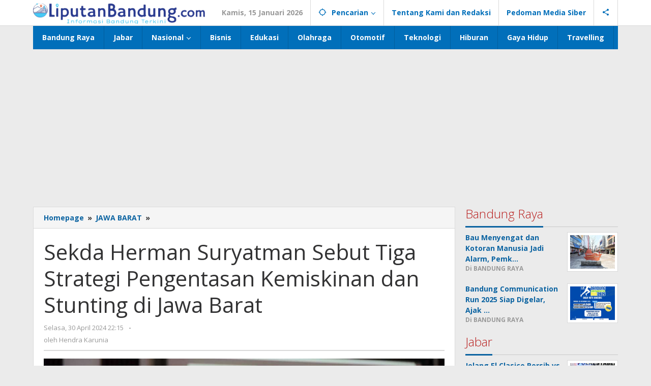

--- FILE ---
content_type: text/html; charset=UTF-8
request_url: https://liputanbandung.com/jawa-barat/30/04/2024/sekda-herman-suryatman-sebut-tiga-strategi-pengentasan-kemiskinan-dan-stunting-di-jawa-barat/
body_size: 19368
content:
<!DOCTYPE html>
<html lang="id">
<head itemscope="itemscope" itemtype="https://schema.org/WebSite">
<meta charset="UTF-8">
<meta name="viewport" content="width=device-width, initial-scale=1">
<meta property="og:image" content="https://liputanbandung.com/wp-content/uploads/2024/04/IMG_20240430_221107.jpg">

<link rel="profile" href="https://gmpg.org/xfn/11">

<meta name='robots' content='index, follow, max-image-preview:large, max-snippet:-1, max-video-preview:-1' />
	<style>img:is([sizes="auto" i], [sizes^="auto," i]) { contain-intrinsic-size: 3000px 1500px }</style>
	
	<!-- This site is optimized with the Yoast SEO plugin v26.6 - https://yoast.com/wordpress/plugins/seo/ -->
	<title>Sekda Herman Suryatman Sebut Tiga Strategi Pengentasan Kemiskinan dan Stunting di Jawa Barat - Liputan Bandung</title>
	<meta name="description" content="Sekda Herman Suryatman Sebut Tiga Strategi Pengentasan Kemiskinan dan Stunting di Jawa Barat . Rakor ini bertujuan untuk membangun sinergi" />
	<link rel="canonical" href="https://liputanbandung.com/jawa-barat/30/04/2024/sekda-herman-suryatman-sebut-tiga-strategi-pengentasan-kemiskinan-dan-stunting-di-jawa-barat/" />
	<meta property="og:locale" content="id_ID" />
	<meta property="og:type" content="article" />
	<meta property="og:title" content="Sekda Herman Suryatman Sebut Tiga Strategi Pengentasan Kemiskinan dan Stunting di Jawa Barat - Liputan Bandung" />
	<meta property="og:description" content="Sekda Herman Suryatman Sebut Tiga Strategi Pengentasan Kemiskinan dan Stunting di Jawa Barat . Rakor ini bertujuan untuk membangun sinergi" />
	<meta property="og:url" content="https://liputanbandung.com/jawa-barat/30/04/2024/sekda-herman-suryatman-sebut-tiga-strategi-pengentasan-kemiskinan-dan-stunting-di-jawa-barat/" />
	<meta property="og:site_name" content="Liputan Bandung" />
	<meta property="article:published_time" content="2024-04-30T15:15:49+00:00" />
	<meta property="og:image" content="https://liputanbandung.com/wp-content/uploads/2024/04/IMG_20240430_221107.jpg" />
	<meta property="og:image:width" content="1200" />
	<meta property="og:image:height" content="799" />
	<meta property="og:image:type" content="image/jpeg" />
	<meta name="author" content="Hendra Karunia" />
	<meta name="twitter:card" content="summary_large_image" />
	<meta name="twitter:label1" content="Ditulis oleh" />
	<meta name="twitter:data1" content="Hendra Karunia" />
	<meta name="twitter:label2" content="Estimasi waktu membaca" />
	<meta name="twitter:data2" content="1 menit" />
	<script type="application/ld+json" class="yoast-schema-graph">{"@context":"https://schema.org","@graph":[{"@type":"Article","@id":"https://liputanbandung.com/jawa-barat/30/04/2024/sekda-herman-suryatman-sebut-tiga-strategi-pengentasan-kemiskinan-dan-stunting-di-jawa-barat/#article","isPartOf":{"@id":"https://liputanbandung.com/jawa-barat/30/04/2024/sekda-herman-suryatman-sebut-tiga-strategi-pengentasan-kemiskinan-dan-stunting-di-jawa-barat/"},"author":{"name":"Hendra Karunia","@id":"https://liputanbandung.com/#/schema/person/a078a536d3da8519bb983583df899f45"},"headline":"Sekda Herman Suryatman Sebut Tiga Strategi Pengentasan Kemiskinan dan Stunting di Jawa Barat","datePublished":"2024-04-30T15:15:49+00:00","mainEntityOfPage":{"@id":"https://liputanbandung.com/jawa-barat/30/04/2024/sekda-herman-suryatman-sebut-tiga-strategi-pengentasan-kemiskinan-dan-stunting-di-jawa-barat/"},"wordCount":426,"publisher":{"@id":"https://liputanbandung.com/#/schema/person/1dc907562a865a7342b8f1a1260a518b"},"image":{"@id":"https://liputanbandung.com/jawa-barat/30/04/2024/sekda-herman-suryatman-sebut-tiga-strategi-pengentasan-kemiskinan-dan-stunting-di-jawa-barat/#primaryimage"},"thumbnailUrl":"https://liputanbandung.com/wp-content/uploads/2024/04/IMG_20240430_221107.jpg","keywords":["Sekda Herman Suryatman Sebut Tiga Strategi Pengentasan Kemiskinan dan Stunting di Jawa Barat"],"articleSection":["JAWA BARAT"],"inLanguage":"id"},{"@type":"WebPage","@id":"https://liputanbandung.com/jawa-barat/30/04/2024/sekda-herman-suryatman-sebut-tiga-strategi-pengentasan-kemiskinan-dan-stunting-di-jawa-barat/","url":"https://liputanbandung.com/jawa-barat/30/04/2024/sekda-herman-suryatman-sebut-tiga-strategi-pengentasan-kemiskinan-dan-stunting-di-jawa-barat/","name":"Sekda Herman Suryatman Sebut Tiga Strategi Pengentasan Kemiskinan dan Stunting di Jawa Barat - Liputan Bandung","isPartOf":{"@id":"https://liputanbandung.com/#website"},"primaryImageOfPage":{"@id":"https://liputanbandung.com/jawa-barat/30/04/2024/sekda-herman-suryatman-sebut-tiga-strategi-pengentasan-kemiskinan-dan-stunting-di-jawa-barat/#primaryimage"},"image":{"@id":"https://liputanbandung.com/jawa-barat/30/04/2024/sekda-herman-suryatman-sebut-tiga-strategi-pengentasan-kemiskinan-dan-stunting-di-jawa-barat/#primaryimage"},"thumbnailUrl":"https://liputanbandung.com/wp-content/uploads/2024/04/IMG_20240430_221107.jpg","datePublished":"2024-04-30T15:15:49+00:00","description":"Sekda Herman Suryatman Sebut Tiga Strategi Pengentasan Kemiskinan dan Stunting di Jawa Barat . Rakor ini bertujuan untuk membangun sinergi","breadcrumb":{"@id":"https://liputanbandung.com/jawa-barat/30/04/2024/sekda-herman-suryatman-sebut-tiga-strategi-pengentasan-kemiskinan-dan-stunting-di-jawa-barat/#breadcrumb"},"inLanguage":"id","potentialAction":[{"@type":"ReadAction","target":["https://liputanbandung.com/jawa-barat/30/04/2024/sekda-herman-suryatman-sebut-tiga-strategi-pengentasan-kemiskinan-dan-stunting-di-jawa-barat/"]}]},{"@type":"ImageObject","inLanguage":"id","@id":"https://liputanbandung.com/jawa-barat/30/04/2024/sekda-herman-suryatman-sebut-tiga-strategi-pengentasan-kemiskinan-dan-stunting-di-jawa-barat/#primaryimage","url":"https://liputanbandung.com/wp-content/uploads/2024/04/IMG_20240430_221107.jpg","contentUrl":"https://liputanbandung.com/wp-content/uploads/2024/04/IMG_20240430_221107.jpg","width":1200,"height":799,"caption":"Sekda Herman Suryatman Sebut Tiga Strategi Pengentasan Kemiskinan dan Stunting di Jawa Barat"},{"@type":"BreadcrumbList","@id":"https://liputanbandung.com/jawa-barat/30/04/2024/sekda-herman-suryatman-sebut-tiga-strategi-pengentasan-kemiskinan-dan-stunting-di-jawa-barat/#breadcrumb","itemListElement":[{"@type":"ListItem","position":1,"name":"Home","item":"https://liputanbandung.com/"},{"@type":"ListItem","position":2,"name":"Sekda Herman Suryatman Sebut Tiga Strategi Pengentasan Kemiskinan dan Stunting di Jawa Barat"}]},{"@type":"WebSite","@id":"https://liputanbandung.com/#website","url":"https://liputanbandung.com/","name":"Liputan Bandung","description":"Informasi Bandung Terkini","publisher":{"@id":"https://liputanbandung.com/#/schema/person/1dc907562a865a7342b8f1a1260a518b"},"potentialAction":[{"@type":"SearchAction","target":{"@type":"EntryPoint","urlTemplate":"https://liputanbandung.com/?s={search_term_string}"},"query-input":{"@type":"PropertyValueSpecification","valueRequired":true,"valueName":"search_term_string"}}],"inLanguage":"id"},{"@type":["Person","Organization"],"@id":"https://liputanbandung.com/#/schema/person/1dc907562a865a7342b8f1a1260a518b","name":"Liputan Bandung","image":{"@type":"ImageObject","inLanguage":"id","@id":"https://liputanbandung.com/#/schema/person/image/","url":"https://secure.gravatar.com/avatar/976dc70a556e4d351de5d08c881bca21f0940315fb0a5c4d88ae8a3e7705c668?s=96&d=mm&r=g","contentUrl":"https://secure.gravatar.com/avatar/976dc70a556e4d351de5d08c881bca21f0940315fb0a5c4d88ae8a3e7705c668?s=96&d=mm&r=g","caption":"Liputan Bandung"},"logo":{"@id":"https://liputanbandung.com/#/schema/person/image/"},"sameAs":["https://liputanbandung.com"]},{"@type":"Person","@id":"https://liputanbandung.com/#/schema/person/a078a536d3da8519bb983583df899f45","name":"Hendra Karunia","image":{"@type":"ImageObject","inLanguage":"id","@id":"https://liputanbandung.com/#/schema/person/image/","url":"https://secure.gravatar.com/avatar/c0d52e0aadb2cde3b5ef7ab5dd410e3a90c0400b64714f9cac7498c845bd0bf5?s=96&d=mm&r=g","contentUrl":"https://secure.gravatar.com/avatar/c0d52e0aadb2cde3b5ef7ab5dd410e3a90c0400b64714f9cac7498c845bd0bf5?s=96&d=mm&r=g","caption":"Hendra Karunia"},"sameAs":["http://destinasibandung.co.id"],"url":"https://liputanbandung.com/author/hendra-karunia/"}]}</script>
	<!-- / Yoast SEO plugin. -->


<link rel='dns-prefetch' href='//fonts.googleapis.com' />
<link rel="alternate" type="application/rss+xml" title="Liputan Bandung &raquo; Feed" href="https://liputanbandung.com/feed/" />
<link rel="alternate" type="application/rss+xml" title="Liputan Bandung &raquo; Umpan Komentar" href="https://liputanbandung.com/comments/feed/" />
<script type="text/javascript">
/* <![CDATA[ */
window._wpemojiSettings = {"baseUrl":"https:\/\/s.w.org\/images\/core\/emoji\/16.0.1\/72x72\/","ext":".png","svgUrl":"https:\/\/s.w.org\/images\/core\/emoji\/16.0.1\/svg\/","svgExt":".svg","source":{"concatemoji":"https:\/\/liputanbandung.com\/wp-includes\/js\/wp-emoji-release.min.js?ver=6.8.2"}};
/*! This file is auto-generated */
!function(s,n){var o,i,e;function c(e){try{var t={supportTests:e,timestamp:(new Date).valueOf()};sessionStorage.setItem(o,JSON.stringify(t))}catch(e){}}function p(e,t,n){e.clearRect(0,0,e.canvas.width,e.canvas.height),e.fillText(t,0,0);var t=new Uint32Array(e.getImageData(0,0,e.canvas.width,e.canvas.height).data),a=(e.clearRect(0,0,e.canvas.width,e.canvas.height),e.fillText(n,0,0),new Uint32Array(e.getImageData(0,0,e.canvas.width,e.canvas.height).data));return t.every(function(e,t){return e===a[t]})}function u(e,t){e.clearRect(0,0,e.canvas.width,e.canvas.height),e.fillText(t,0,0);for(var n=e.getImageData(16,16,1,1),a=0;a<n.data.length;a++)if(0!==n.data[a])return!1;return!0}function f(e,t,n,a){switch(t){case"flag":return n(e,"\ud83c\udff3\ufe0f\u200d\u26a7\ufe0f","\ud83c\udff3\ufe0f\u200b\u26a7\ufe0f")?!1:!n(e,"\ud83c\udde8\ud83c\uddf6","\ud83c\udde8\u200b\ud83c\uddf6")&&!n(e,"\ud83c\udff4\udb40\udc67\udb40\udc62\udb40\udc65\udb40\udc6e\udb40\udc67\udb40\udc7f","\ud83c\udff4\u200b\udb40\udc67\u200b\udb40\udc62\u200b\udb40\udc65\u200b\udb40\udc6e\u200b\udb40\udc67\u200b\udb40\udc7f");case"emoji":return!a(e,"\ud83e\udedf")}return!1}function g(e,t,n,a){var r="undefined"!=typeof WorkerGlobalScope&&self instanceof WorkerGlobalScope?new OffscreenCanvas(300,150):s.createElement("canvas"),o=r.getContext("2d",{willReadFrequently:!0}),i=(o.textBaseline="top",o.font="600 32px Arial",{});return e.forEach(function(e){i[e]=t(o,e,n,a)}),i}function t(e){var t=s.createElement("script");t.src=e,t.defer=!0,s.head.appendChild(t)}"undefined"!=typeof Promise&&(o="wpEmojiSettingsSupports",i=["flag","emoji"],n.supports={everything:!0,everythingExceptFlag:!0},e=new Promise(function(e){s.addEventListener("DOMContentLoaded",e,{once:!0})}),new Promise(function(t){var n=function(){try{var e=JSON.parse(sessionStorage.getItem(o));if("object"==typeof e&&"number"==typeof e.timestamp&&(new Date).valueOf()<e.timestamp+604800&&"object"==typeof e.supportTests)return e.supportTests}catch(e){}return null}();if(!n){if("undefined"!=typeof Worker&&"undefined"!=typeof OffscreenCanvas&&"undefined"!=typeof URL&&URL.createObjectURL&&"undefined"!=typeof Blob)try{var e="postMessage("+g.toString()+"("+[JSON.stringify(i),f.toString(),p.toString(),u.toString()].join(",")+"));",a=new Blob([e],{type:"text/javascript"}),r=new Worker(URL.createObjectURL(a),{name:"wpTestEmojiSupports"});return void(r.onmessage=function(e){c(n=e.data),r.terminate(),t(n)})}catch(e){}c(n=g(i,f,p,u))}t(n)}).then(function(e){for(var t in e)n.supports[t]=e[t],n.supports.everything=n.supports.everything&&n.supports[t],"flag"!==t&&(n.supports.everythingExceptFlag=n.supports.everythingExceptFlag&&n.supports[t]);n.supports.everythingExceptFlag=n.supports.everythingExceptFlag&&!n.supports.flag,n.DOMReady=!1,n.readyCallback=function(){n.DOMReady=!0}}).then(function(){return e}).then(function(){var e;n.supports.everything||(n.readyCallback(),(e=n.source||{}).concatemoji?t(e.concatemoji):e.wpemoji&&e.twemoji&&(t(e.twemoji),t(e.wpemoji)))}))}((window,document),window._wpemojiSettings);
/* ]]> */
</script>
<link rel='stylesheet' id='dashicons-css' href='https://liputanbandung.com/wp-includes/css/dashicons.min.css?ver=6.8.2' type='text/css' media='all' />
<link rel='stylesheet' id='post-views-counter-frontend-css' href='https://liputanbandung.com/wp-content/plugins/post-views-counter/css/frontend.min.css?ver=1.6.0' type='text/css' media='all' />
<style id='wp-emoji-styles-inline-css' type='text/css'>

	img.wp-smiley, img.emoji {
		display: inline !important;
		border: none !important;
		box-shadow: none !important;
		height: 1em !important;
		width: 1em !important;
		margin: 0 0.07em !important;
		vertical-align: -0.1em !important;
		background: none !important;
		padding: 0 !important;
	}
</style>
<link rel='stylesheet' id='majalahpro-core-css' href='https://liputanbandung.com/wp-content/plugins/majalahpro-core/css/majalahpro-core.css?ver=1.2.9' type='text/css' media='all' />
<link rel='stylesheet' id='majalahpro-fonts-css' href='https://fonts.googleapis.com/css?family=Open+Sans%3Aregular%2Citalic%2C700%2C300%26subset%3Dlatin%2C&#038;ver=1.3.1' type='text/css' media='all' />
<link rel='stylesheet' id='majalahpro-style-css' href='https://liputanbandung.com/wp-content/themes/majalahpro/style.css?ver=1.3.1' type='text/css' media='all' />
<style id='majalahpro-style-inline-css' type='text/css'>
body{color:#323233;font-family:"Open Sans",arial,sans-serif;}kbd,a.button,button,.button,button.button,input[type="button"],input[type="reset"],input[type="submit"],#infinite-handle span,ol.comment-list li div.reply .comment-reply-link,#cancel-comment-reply-link,.tagcloud a,.tagcloud ul,ul.page-numbers li span.page-numbers,.prevnextpost-links a .prevnextpost,.page-links .page-link-number,.sidr,#navigationamp,.firstpage-title,.gmr-ajax-tab > li > a.js-tabs__title-active,.gmr-ajax-tab > li > a.js-tabs__title-active:focus,.gmr-ajax-tab > li > a.js-tabs__title-active:hover,#secondary-slider .splide__slide.is-active{background-color:#0b63a1;}#primary-menu .sub-menu-search,#primary-menu .sub-menu,#primary-menu .children,.gmr-ajax-loader{border-bottom-color:#0b63a1;}blockquote,a.button,button,.button,button.button,input[type="button"],input[type="reset"],input[type="submit"],.gmr-theme div.sharedaddy h3.sd-title:before,.bypostauthor > .comment-body,ol.comment-list li .comment-meta:after,.widget-title span{border-color:#0b63a1;}.gmr-meta-topic a,h3.widget-title,h3.related-title,.gmr-owl-carousel .gmr-slide-topic a,.gmr-module-slide-topic a{color:#b9201f;}#secondary-slider{border-top-color:#b9201f;}.gmr-owl-carousel .gmr-slide-topic a,.gmr-firstbox-content{border-color:#b9201f;}a{color:#0b63a1;}.gmr-secondmenu #primary-menu > li.page_item_has_children > a:after,.gmr-secondmenu #primary-menu > li.menu-item-has-children > a:after,.gmr-secondmenu #primary-menu .sub-menu-search > li.page_item_has_children > a:after,.gmr-secondmenu #primary-menu .sub-menu-search > li.menu-item-has-children > a:after,.gmr-secondmenu #primary-menu .sub-menu > li.page_item_has_children > a:after,.gmr-secondmenu #primary-menu .sub-menu > li.menu-item-has-children > a:after,.gmr-secondmenu #primary-menu .children > li.page_item_has_children > a:after,.gmr-secondmenu #primary-menu .children > li.menu-item-has-children > a:after{border-color:#0b63a1;}a:hover,a:focus,a:active{color:#0b63a1;}.gmr-topnavmenu #primary-menu > li.page_item_has_children:hover > a:after,.gmr-topnavmenu #primary-menu > li.menu-item-has-children:hover > a:after{border-color:#0b63a1;}.site-title a{color:#0b63a1;}.site-description{color:#999999;}.gmr-logo{margin-top:3px;}.gmr-menuwrap,.gmr-sticky .top-header.sticky-menu,.gmr-mainmenu #primary-menu .sub-menu,.gmr-mainmenu #primary-menu .children{background-color:#016fba;}#gmr-responsive-menu,.gmr-mainmenu #primary-menu > li > a{color:#ffffff;}.gmr-mainmenu #primary-menu > li.menu-border > a span,.gmr-mainmenu #primary-menu > li.page_item_has_children > a:after,.gmr-mainmenu #primary-menu > li.menu-item-has-children > a:after,.gmr-mainmenu #primary-menu .sub-menu-search > li.page_item_has_children > a:after,.gmr-mainmenu #primary-menu .sub-menu-search > li.menu-item-has-children > a:after,.gmr-mainmenu #primary-menu .sub-menu > li.page_item_has_children > a:after,.gmr-mainmenu #primary-menu .sub-menu > li.menu-item-has-children > a:after,.gmr-mainmenu #primary-menu .children > li.page_item_has_children > a:after,.gmr-mainmenu #primary-menu .children > li.menu-item-has-children > a:after{border-color:#ffffff;}#gmr-responsive-menu:hover,.gmr-mainmenu #primary-menu > li:hover > a,.gmr-mainmenu #primary-menu .current-menu-item > a,.gmr-mainmenu #primary-menu .current-menu-ancestor > a,.gmr-mainmenu #primary-menu .current_page_item > a,.gmr-mainmenu #primary-menu .current_page_ancestor > a,.gmr-mainmenu .search-trigger .gmr-icon:hover{color:#ffffff;}.gmr-mainmenu #primary-menu > li.menu-border:hover > a span,.gmr-mainmenu #primary-menu > li.menu-border.current-menu-item > a span,.gmr-mainmenu #primary-menu > li.menu-border.current-menu-ancestor > a span,.gmr-mainmenu #primary-menu > li.menu-border.current_page_item > a span,.gmr-mainmenu #primary-menu > li.menu-border.current_page_ancestor > a span,.gmr-mainmenu #primary-menu > li.page_item_has_children:hover > a:after,.gmr-mainmenu #primary-menu > li.menu-item-has-children:hover > a:after{border-color:#ffffff;}.gmr-mainmenu #primary-menu > li:hover > a,.gmr-mainmenu #primary-menu .current-menu-item > a,.gmr-mainmenu #primary-menu .current-menu-ancestor > a,.gmr-mainmenu #primary-menu .current_page_item > a,.gmr-mainmenu #primary-menu .current_page_ancestor > a{background-color:#0b63a1;}.gmr-topnavwrap{background-color:#ffffff;}#gmr-topnavresponsive-menu svg,.gmr-topnavmenu #primary-menu > li > a,.gmr-social-icon ul > li > a,.search-trigger .gmr-icon{color:#016fba;}.gmr-topnavmenu #primary-menu > li.menu-border > a span,.gmr-topnavmenu #primary-menu > li.page_item_has_children > a:after,.gmr-topnavmenu #primary-menu > li.menu-item-has-children > a:after,.gmr-topnavmenu #primary-menu .sub-menu-search > li.page_item_has_children > a:after,.gmr-topnavmenu #primary-menu .sub-menu-search > li.menu-item-has-children > a:after,.gmr-topnavmenu #primary-menu .sub-menu > li.page_item_has_children > a:after,.gmr-topnavmenu #primary-menu .sub-menu > li.menu-item-has-children > a:after,.gmr-topnavmenu #primary-menu .children > li.page_item_has_children > a:after,.gmr-topnavmenu #primary-menu .children > li.menu-item-has-children > a:after{border-color:#016fba;}#gmr-topnavresponsive-menu:hover,.gmr-topnavmenu #primary-menu > li:hover > a,.gmr-topnavmenu #primary-menu .current-menu-item > a,.gmr-topnavmenu #primary-menu .current-menu-ancestor > a,.gmr-topnavmenu #primary-menu .current_page_item > a,.gmr-topnavmenu #primary-menu .current_page_ancestor > a,.gmr-social-icon ul > li > a:hover{color:#0b63a1;}.gmr-topnavmenu #primary-menu > li.menu-border:hover > a span,.gmr-topnavmenu #primary-menu > li.menu-border.current-menu-item > a span,.gmr-topnavmenu #primary-menu > li.menu-border.current-menu-ancestor > a span,.gmr-topnavmenu #primary-menu > li.menu-border.current_page_item > a span,.gmr-topnavmenu #primary-menu > li.menu-border.current_page_ancestor > a span,.gmr-topnavmenu #primary-menu > li.page_item_has_children:hover > a:after,.gmr-topnavmenu #primary-menu > li.menu-item-has-children:hover > a:after{border-color:#0b63a1;}.page-title,.breadcrumbs,.gmr-authorbox,.module-slide-tabs,.related-title{background-color:#f5f5f5;}.site-main,.gmr-infinite-selector.gmr-related-infinite #gmr-main-load .item-infinite .item-box,.majalahpro-core-related-post .gmr-newinfinite{background-color:#ffffff;}h1,h2,h3,h4,h5,h6,.h1,.h2,.h3,.h4,.h5,.h6,.site-title,#gmr-responsive-menu,.gmr-mainmenu #primary-menu > li > a{font-family:"Open Sans",arial,sans-serif;}body,.gmr-gallery-related ul li,.gmr-module-posts ul li{font-weight:600;font-size:14px;}.entry-content-single{font-size:17px;}h1{font-size:30px;}h2{font-size:26px;}h3{font-size:24px;}h4{font-size:22px;}h5{font-size:20px;}h6{font-size:18px;}.widget-footer{background-color:#ffffff;}.site-footer{color:#323233;}.site-footer a{color:#999;}.site-footer a:hover{color:#999;}
</style>
<script type="text/javascript" src="https://liputanbandung.com/wp-includes/js/jquery/jquery.min.js?ver=3.7.1" id="jquery-core-js"></script>
<script type="text/javascript" src="https://liputanbandung.com/wp-includes/js/jquery/jquery-migrate.min.js?ver=3.4.1" id="jquery-migrate-js"></script>
<script type="text/javascript" id="jquery-js-after">
/* <![CDATA[ */
jQuery(document).ready(function() {
	jQuery(".b83ca9897e3d0e12be4f8c8d96bd0d01").click(function() {
		jQuery.post(
			"https://liputanbandung.com/wp-admin/admin-ajax.php", {
				"action": "quick_adsense_onpost_ad_click",
				"quick_adsense_onpost_ad_index": jQuery(this).attr("data-index"),
				"quick_adsense_nonce": "d2cf3fbdc8",
			}, function(response) { }
		);
	});
});
/* ]]> */
</script>
<link rel="https://api.w.org/" href="https://liputanbandung.com/wp-json/" /><link rel="alternate" title="JSON" type="application/json" href="https://liputanbandung.com/wp-json/wp/v2/posts/1293" /><link rel="EditURI" type="application/rsd+xml" title="RSD" href="https://liputanbandung.com/xmlrpc.php?rsd" />
<meta name="generator" content="WordPress 6.8.2" />
<link rel='shortlink' href='https://liputanbandung.com/?p=1293' />
<link rel="alternate" title="oEmbed (JSON)" type="application/json+oembed" href="https://liputanbandung.com/wp-json/oembed/1.0/embed?url=https%3A%2F%2Fliputanbandung.com%2Fjawa-barat%2F30%2F04%2F2024%2Fsekda-herman-suryatman-sebut-tiga-strategi-pengentasan-kemiskinan-dan-stunting-di-jawa-barat%2F" />
<link rel="alternate" title="oEmbed (XML)" type="text/xml+oembed" href="https://liputanbandung.com/wp-json/oembed/1.0/embed?url=https%3A%2F%2Fliputanbandung.com%2Fjawa-barat%2F30%2F04%2F2024%2Fsekda-herman-suryatman-sebut-tiga-strategi-pengentasan-kemiskinan-dan-stunting-di-jawa-barat%2F&#038;format=xml" />
<script async src="https://pagead2.googlesyndication.com/pagead/js/adsbygoogle.js?client=ca-pub-5183866016870027" crossorigin="anonymous"></script><link rel="icon" href="https://liputanbandung.com/wp-content/uploads/2025/05/cropped-liputan-bandung-logo-32x32.png" sizes="32x32" />
<link rel="icon" href="https://liputanbandung.com/wp-content/uploads/2025/05/cropped-liputan-bandung-logo-192x192.png" sizes="192x192" />
<link rel="apple-touch-icon" href="https://liputanbandung.com/wp-content/uploads/2025/05/cropped-liputan-bandung-logo-180x180.png" />
<meta name="msapplication-TileImage" content="https://liputanbandung.com/wp-content/uploads/2025/05/cropped-liputan-bandung-logo-270x270.png" />
		<style type="text/css" id="wp-custom-css">
			/* Hilangkan tulisan "Dilihat" (versi lain di artikel) */
.view-single {
    display: none !important;
}

/* Hilangkan featured image otomatis di single post */
.single-post .post-thumbnail,
.single-post .featured-image,
.single-post .entry-header img {
    display: none !important;
}

/* Hilangkan gallery kecil di atas artikel */
.single-post .gmr-gallery {
    display: none !important;
}

/* Hilangkan Post Views counter (contoh: Post Views: 18) */
.post-views {
    display: none !important;
}

/* Hilangkan hanya iklan atas di homepage */
body.home #aswift_1_host,
body.home #aswift_1 {
    display: none !important;
    height: 0 !important;
    min-height: 0 !important;
    margin: 0 !important;
    padding: 0 !important;
    overflow: hidden !important;
}

/* Hilangkan hanya iklan pertama (atas) di homepage */
body.home ins.adsbygoogle:first-of-type {
    display: none !important;
    height: 0 !important;
    min-height: 0 !important;
    margin: 0 !important;
    padding: 0 !important;
    overflow: hidden !important;
}

.section-heading {
  margin: 25px 0 20px;
  padding-bottom: 5px;
  border-bottom: 2px solid #e0e0e0;
}

.section-heading h2 {
  font-size: 22px;
  font-weight: bold;
  margin: 0;
  padding-left: 12px;
  border-left: 5px solid #e63946; /* garis aksen merah */
  display: inline-block;
  color: #222;
}

/* Target tombol berikutnya */
a.next.page-numbers {
  font-size: 0 !important;       /* sembunyikan teks asli */
  position: relative;
  display: inline-block;
  min-width: 160px;              /* pastikan lebar cukup */
  text-align: center;           
  background-color: #0073aa;     /* warna box */
  border-radius: 5px;            /* sudut membulat */
  text-decoration: none;
  color: #fff !important;
  box-sizing: border-box;
}

/* Tambahkan teks baru */
a.next.page-numbers::after {
  content: "Berita Lainnya";
  font-size: 16px;
  font-weight: bold;
  color: #041672;
  position: relative;
}

/* Efek hover */
a.next.page-numbers:hover {
  background-color: #005f8d;
}

		</style>
		</head>

<body class="wp-singular post-template-default single single-post postid-1293 single-format-standard wp-theme-majalahpro gmr-theme idtheme kentooz gmr-sticky group-blog" itemscope="itemscope" itemtype="https://schema.org/WebPage">
<a class="skip-link screen-reader-text" href="#main">Lewati ke konten</a>

<div class="top-header-second">
	<div class="gmr-topnavwrap clearfix">
		<div class="container">
			<div class="gmr-list-table">
				<div class="gmr-table-row">
					<div class="gmr-table-cell gmr-table-logo">
						<div class="gmr-mobilelogo">
							<div class="gmr-logo"><a href="https://liputanbandung.com/" class="custom-logo-link" itemprop="url" title="Liputan Bandung"><img src="https://liputanbandung.com/wp-content/uploads/2025/09/Desain-tanpa-judul-3.png" alt="Liputan Bandung" title="Liputan Bandung" /></a></div>						</div>
					</div>
					<div class="gmr-table-cell gmr-table-menu">
													<a id="gmr-topnavresponsive-menu" href="#menus" title="Menus" rel="nofollow"><svg xmlns="http://www.w3.org/2000/svg" xmlns:xlink="http://www.w3.org/1999/xlink" aria-hidden="true" role="img" style="vertical-align: -0.125em;" width="1em" height="1em" preserveAspectRatio="xMidYMid meet" viewBox="0 0 24 24"><path d="M3 18h18v-2H3v2zm0-5h18v-2H3v2zm0-7v2h18V6H3z" fill="currentColor"/></svg></a>
							<div class="close-topnavmenu-wrap"><a id="close-topnavmenu-button" rel="nofollow" href="#"><svg xmlns="http://www.w3.org/2000/svg" xmlns:xlink="http://www.w3.org/1999/xlink" aria-hidden="true" role="img" width="1em" height="1em" preserveAspectRatio="xMidYMid meet" viewBox="0 0 24 24"><g fill="currentColor"><path d="M12 2a10 10 0 1 0 10 10A10 10 0 0 0 12 2zm0 18a8 8 0 1 1 8-8a8 8 0 0 1-8 8z"/><path d="M14.71 9.29a1 1 0 0 0-1.42 0L12 10.59l-1.29-1.3a1 1 0 0 0-1.42 1.42l1.3 1.29l-1.3 1.29a1 1 0 0 0 0 1.42a1 1 0 0 0 1.42 0l1.29-1.3l1.29 1.3a1 1 0 0 0 1.42 0a1 1 0 0 0 0-1.42L13.41 12l1.3-1.29a1 1 0 0 0 0-1.42z"/></g></svg></a></div>
							<nav id="site-navigation" class="gmr-topnavmenu pull-right" role="navigation" itemscope="itemscope" itemtype="https://schema.org/SiteNavigationElement">
								<ul id="primary-menu" class="menu"><li class="menu-item menu-item-type-custom menu-item-object-custom menu-item-object-date"><span class="gmr-top-date" data-lang="id">&nbsp;</span></li><li class="menu-item menu-item-type-custom menu-item-object-custom menu-item-has-children gmr-search"><a href="#" title="Pencarian" rel="nofollow" itemprop="url"><svg xmlns="http://www.w3.org/2000/svg" xmlns:xlink="http://www.w3.org/1999/xlink" aria-hidden="true" role="img" style="vertical-align: -0.125em;" width="1em" height="1em" preserveAspectRatio="xMidYMid meet" viewBox="0 0 24 24"><path d="M20.94 11A8.994 8.994 0 0 0 13 3.06V1h-2v2.06A8.994 8.994 0 0 0 3.06 11H1v2h2.06A8.994 8.994 0 0 0 11 20.94V23h2v-2.06A8.994 8.994 0 0 0 20.94 13H23v-2h-2.06zM12 19c-3.87 0-7-3.13-7-7s3.13-7 7-7s7 3.13 7 7s-3.13 7-7 7z" fill="currentColor"/></svg><span itemprop="name">Pencarian</span></a><ul class="sub-menu-search"><li id="menu-item-search" class="menu-item menu-item-type-custom menu-item-object-custom menu-item-search"><form method="get" class="gmr-searchform searchform" action="https://liputanbandung.com/"><input type="text" name="s" id="s" placeholder="Pencarian" /></form></li></ul></li><li id="menu-item-12716" class="menu-item menu-item-type-post_type menu-item-object-page menu-item-12716"><a href="https://liputanbandung.com/susunan-redaksi/" itemprop="url"><span itemprop="name">Tentang Kami dan Redaksi</span></a></li>
<li id="menu-item-12717" class="menu-item menu-item-type-post_type menu-item-object-page menu-item-privacy-policy menu-item-12717"><a rel="privacy-policy" href="https://liputanbandung.com/pedoman-media-siber/" itemprop="url"><span itemprop="name">Pedoman Media Siber</span></a></li>

					<li class="menu-item menu-item-type-custom menu-item-object-custom gmr-social-menu">
						<a href="#" title="Social Network" rel="nofollow" class="gmr-social-mainlink" itemprop="url">
							<svg xmlns="http://www.w3.org/2000/svg" xmlns:xlink="http://www.w3.org/1999/xlink" aria-hidden="true" role="img" style="vertical-align: -0.125em;" width="1em" height="1em" preserveAspectRatio="xMidYMid meet" viewBox="0 0 24 24"><path d="M18 16.08c-.76 0-1.44.3-1.96.77L8.91 12.7c.05-.23.09-.46.09-.7s-.04-.47-.09-.7l7.05-4.11c.54.5 1.25.81 2.04.81c1.66 0 3-1.34 3-3s-1.34-3-3-3s-3 1.34-3 3c0 .24.04.47.09.7L8.04 9.81C7.5 9.31 6.79 9 6 9c-1.66 0-3 1.34-3 3s1.34 3 3 3c.79 0 1.5-.31 2.04-.81l7.12 4.16c-.05.21-.08.43-.08.65c0 1.61 1.31 2.92 2.92 2.92c1.61 0 2.92-1.31 2.92-2.92s-1.31-2.92-2.92-2.92z" fill="currentColor"/></svg>
						</a><ul class="sub-menu"><li class="menu-item menu-item-type-custom menu-item-object-custom menu-item-social-network"><a href="#" title="Facebook" class="facebook" target="_blank" rel="nofollow"><svg xmlns="http://www.w3.org/2000/svg" xmlns:xlink="http://www.w3.org/1999/xlink" aria-hidden="true" role="img" width="1em" height="1em" preserveAspectRatio="xMidYMid meet" viewBox="0 0 16 16"><g fill="currentColor"><path d="M16 8.049c0-4.446-3.582-8.05-8-8.05C3.58 0-.002 3.603-.002 8.05c0 4.017 2.926 7.347 6.75 7.951v-5.625h-2.03V8.05H6.75V6.275c0-2.017 1.195-3.131 3.022-3.131c.876 0 1.791.157 1.791.157v1.98h-1.009c-.993 0-1.303.621-1.303 1.258v1.51h2.218l-.354 2.326H9.25V16c3.824-.604 6.75-3.934 6.75-7.951z"/></g></svg>Facebook</a></li><li class="menu-item menu-item-type-custom menu-item-object-custom menu-item-social-network"><a href="https://x.com/liputanbandung1" title="Twitter" class="twitter" target="_blank" rel="nofollow"><svg xmlns="http://www.w3.org/2000/svg" aria-hidden="true" role="img" width="1em" height="1em" viewBox="0 0 24 24"><path fill="currentColor" d="M18.901 1.153h3.68l-8.04 9.19L24 22.846h-7.406l-5.8-7.584l-6.638 7.584H.474l8.6-9.83L0 1.154h7.594l5.243 6.932ZM17.61 20.644h2.039L6.486 3.24H4.298Z"></path></svg>Twitter</a></li><li class="menu-item menu-item-type-custom menu-item-object-custom menu-item-social-network"><a href="https://www.instagram.com/liputanbandungdotcom/" title="Instagram" class="instagram" target="_blank" rel="nofollow"><svg xmlns="http://www.w3.org/2000/svg" xmlns:xlink="http://www.w3.org/1999/xlink" aria-hidden="true" role="img" width="1em" height="1em" preserveAspectRatio="xMidYMid meet" viewBox="0 0 16 16"><g fill="currentColor"><path d="M8 0C5.829 0 5.556.01 4.703.048C3.85.088 3.269.222 2.76.42a3.917 3.917 0 0 0-1.417.923A3.927 3.927 0 0 0 .42 2.76C.222 3.268.087 3.85.048 4.7C.01 5.555 0 5.827 0 8.001c0 2.172.01 2.444.048 3.297c.04.852.174 1.433.372 1.942c.205.526.478.972.923 1.417c.444.445.89.719 1.416.923c.51.198 1.09.333 1.942.372C5.555 15.99 5.827 16 8 16s2.444-.01 3.298-.048c.851-.04 1.434-.174 1.943-.372a3.916 3.916 0 0 0 1.416-.923c.445-.445.718-.891.923-1.417c.197-.509.332-1.09.372-1.942C15.99 10.445 16 10.173 16 8s-.01-2.445-.048-3.299c-.04-.851-.175-1.433-.372-1.941a3.926 3.926 0 0 0-.923-1.417A3.911 3.911 0 0 0 13.24.42c-.51-.198-1.092-.333-1.943-.372C10.443.01 10.172 0 7.998 0h.003zm-.717 1.442h.718c2.136 0 2.389.007 3.232.046c.78.035 1.204.166 1.486.275c.373.145.64.319.92.599c.28.28.453.546.598.92c.11.281.24.705.275 1.485c.039.843.047 1.096.047 3.231s-.008 2.389-.047 3.232c-.035.78-.166 1.203-.275 1.485a2.47 2.47 0 0 1-.599.919c-.28.28-.546.453-.92.598c-.28.11-.704.24-1.485.276c-.843.038-1.096.047-3.232.047s-2.39-.009-3.233-.047c-.78-.036-1.203-.166-1.485-.276a2.478 2.478 0 0 1-.92-.598a2.48 2.48 0 0 1-.6-.92c-.109-.281-.24-.705-.275-1.485c-.038-.843-.046-1.096-.046-3.233c0-2.136.008-2.388.046-3.231c.036-.78.166-1.204.276-1.486c.145-.373.319-.64.599-.92c.28-.28.546-.453.92-.598c.282-.11.705-.24 1.485-.276c.738-.034 1.024-.044 2.515-.045v.002zm4.988 1.328a.96.96 0 1 0 0 1.92a.96.96 0 0 0 0-1.92zm-4.27 1.122a4.109 4.109 0 1 0 0 8.217a4.109 4.109 0 0 0 0-8.217zm0 1.441a2.667 2.667 0 1 1 0 5.334a2.667 2.667 0 0 1 0-5.334z"/></g></svg>Instagram</a></li><li class="menu-item menu-item-type-custom menu-item-object-custom menu-item-social-network"><a href="#" title="Tiktok" class="tiktok" target="_blank" rel="nofollow"><svg xmlns="http://www.w3.org/2000/svg" xmlns:xlink="http://www.w3.org/1999/xlink" aria-hidden="true" role="img" width="0.88em" height="1em" preserveAspectRatio="xMidYMid meet" viewBox="0 0 448 512"><path d="M448 209.91a210.06 210.06 0 0 1-122.77-39.25v178.72A162.55 162.55 0 1 1 185 188.31v89.89a74.62 74.62 0 1 0 52.23 71.18V0h88a121.18 121.18 0 0 0 1.86 22.17A122.18 122.18 0 0 0 381 102.39a121.43 121.43 0 0 0 67 20.14z" fill="currentColor"/></svg>Tiktok</a></li><li class="menu-item menu-item-type-custom menu-item-object-custom menu-item-social-network"><a href="https://liputanbandung.com/feed/" title="RSS" class="rss" target="_blank" rel="nofollow"><svg xmlns="http://www.w3.org/2000/svg" xmlns:xlink="http://www.w3.org/1999/xlink" aria-hidden="true" role="img" width="1em" height="1em" preserveAspectRatio="xMidYMid meet" viewBox="0 0 20 20"><path d="M14.92 18H18C18 9.32 10.82 2.25 2 2.25v3.02c7.12 0 12.92 5.71 12.92 12.73zm-5.44 0h3.08C12.56 12.27 7.82 7.6 2 7.6v3.02c2 0 3.87.77 5.29 2.16A7.292 7.292 0 0 1 9.48 18zm-5.35-.02c1.17 0 2.13-.93 2.13-2.09c0-1.15-.96-2.09-2.13-2.09c-1.18 0-2.13.94-2.13 2.09c0 1.16.95 2.09 2.13 2.09z" fill="currentColor"/></svg>RSS</a></li></ul></li></ul>							</nav><!-- #site-navigation -->
											</div>
				</div>
			</div>
					</div>
	</div>
</div>


	<header id="masthead" class="site-header" role="banner" itemscope="itemscope" itemtype="https://schema.org/WPHeader">
		<div class="top-header">
			<div class="container">
				<div class="gmr-menuwrap clearfix">
					<nav id="site-navigation" class="gmr-mainmenu" role="navigation" itemscope="itemscope" itemtype="https://schema.org/SiteNavigationElement">
						<ul id="primary-menu" class="menu"><li id="menu-item-316" class="menu-item menu-item-type-taxonomy menu-item-object-category menu-item-316"><a href="https://liputanbandung.com/bandung-raya/" itemprop="url"><span itemprop="name">Bandung Raya</span></a></li>
<li id="menu-item-318" class="menu-item menu-item-type-taxonomy menu-item-object-category current-post-ancestor current-menu-parent current-post-parent menu-item-318"><a href="https://liputanbandung.com/jawa-barat/" itemprop="url"><span itemprop="name">Jabar</span></a></li>
<li id="menu-item-319" class="menu-item menu-item-type-taxonomy menu-item-object-category menu-item-has-children menu-item-319"><a href="https://liputanbandung.com/nasional/" itemprop="url"><span itemprop="name">Nasional</span></a>
<ul class="sub-menu">
	<li id="menu-item-317" class="menu-item menu-item-type-taxonomy menu-item-object-category menu-item-317"><a href="https://liputanbandung.com/internasional/" itemprop="url"><span itemprop="name">Internasional</span></a></li>
</ul>
</li>
<li id="menu-item-323" class="menu-item menu-item-type-taxonomy menu-item-object-category menu-item-323"><a href="https://liputanbandung.com/bisnis/" itemprop="url"><span itemprop="name">Bisnis</span></a></li>
<li id="menu-item-913" class="menu-item menu-item-type-taxonomy menu-item-object-category menu-item-913"><a href="https://liputanbandung.com/edukasi/" itemprop="url"><span itemprop="name">Edukasi</span></a></li>
<li id="menu-item-331" class="menu-item menu-item-type-taxonomy menu-item-object-category menu-item-331"><a href="https://liputanbandung.com/olahraga/" itemprop="url"><span itemprop="name">Olahraga</span></a></li>
<li id="menu-item-345" class="menu-item menu-item-type-taxonomy menu-item-object-category menu-item-345"><a href="https://liputanbandung.com/otomotif/" itemprop="url"><span itemprop="name">Otomotif</span></a></li>
<li id="menu-item-321" class="menu-item menu-item-type-taxonomy menu-item-object-category menu-item-321"><a href="https://liputanbandung.com/teknologi/" itemprop="url"><span itemprop="name">Teknologi</span></a></li>
<li id="menu-item-399" class="menu-item menu-item-type-taxonomy menu-item-object-category menu-item-399"><a href="https://liputanbandung.com/hiburan/" itemprop="url"><span itemprop="name">Hiburan</span></a></li>
<li id="menu-item-398" class="menu-item menu-item-type-taxonomy menu-item-object-category menu-item-398"><a href="https://liputanbandung.com/gaya-hidup/" itemprop="url"><span itemprop="name">Gaya Hidup</span></a></li>
<li id="menu-item-322" class="menu-item menu-item-type-taxonomy menu-item-object-category menu-item-322"><a href="https://liputanbandung.com/traveling/" itemprop="url"><span itemprop="name">Travelling</span></a></li>
</ul>					</nav><!-- #site-navigation -->
				</div>
			</div>
		</div><!-- .top-header -->
	</header><!-- #masthead -->

	
<div class="site inner-wrap" id="site-container">
	
	<div id="content" class="gmr-content">

		
		<div class="container">

			<div class="row">

<div id="primary" class="content-area col-md-content">

			<div class="breadcrumbs" itemscope itemtype="https://schema.org/BreadcrumbList">
				<div class="container">
																												<span class="first-item" itemprop="itemListElement" itemscope itemtype="https://schema.org/ListItem">
										<a itemscope itemtype="https://schema.org/WebPage" itemprop="item" itemid="https://liputanbandung.com/" href="https://liputanbandung.com/">
											<span itemprop="name">Homepage</span>
										</a>
										<span itemprop="position" content="1"></span>
									</span>
														<span class="separator">&raquo;</span>
																																<span class="0-item" itemprop="itemListElement" itemscope itemtype="https://schema.org/ListItem">
									<a itemscope itemtype="https://schema.org/WebPage" itemprop="item" itemid="https://liputanbandung.com/jawa-barat/" href="https://liputanbandung.com/jawa-barat/">
										<span itemprop="name">JAWA BARAT</span>
									</a>
									<span itemprop="position" content="2"></span>
								</span>
														<span class="separator">&raquo;</span>
																								<span class="last-item screen-reader-text" itemscope itemtype="https://schema.org/ListItem">
								<span itemprop="name">Sekda Herman Suryatman Sebut Tiga Strategi Pengentasan Kemiskinan dan Stunting di Jawa Barat</span>
								<span itemprop="position" content="3"></span>
							</span>
																</div>
			</div>
			
	<main id="main" class="site-main-single" role="main">

	
<article id="post-1293" class="post-1293 post type-post status-publish format-standard has-post-thumbnail hentry category-jawa-barat tag-sekda-herman-suryatman-sebut-tiga-strategi-pengentasan-kemiskinan-dan-stunting-di-jawa-barat" itemscope="itemscope" itemtype="https://schema.org/CreativeWork">

	<div class="gmr-box-content site-main gmr-single">
				<header class="entry-header">
			<h1 class="entry-title" itemprop="headline">Sekda Herman Suryatman Sebut Tiga Strategi Pengentasan Kemiskinan dan Stunting di Jawa Barat</h1>			<div class="gmr-metacontent"><span class="posted-on"><time class="entry-date published updated" itemprop="dateModified" datetime="2024-04-30T22:15:49+07:00">Selasa, 30 April 2024 22:15</time></span><span class="screen-reader-text">oleh <span class="entry-author vcard screen-reader-text" itemprop="author" itemscope="itemscope" itemtype="https://schema.org/person"><a class="url fn n" href="https://liputanbandung.com/author/hendra-karunia/" title="Tautan ke: Hendra Karunia" itemprop="url"><span itemprop="name">Hendra Karunia</span></a></span></span><span class="meta-separator">-</span><span class="view-single">795 Dilihat</spans></div><div class="gmr-metacontent"><span class="posted-on">oleh <span class="entry-author vcard" itemprop="author" itemscope="itemscope" itemtype="https://schema.org/person"><a class="url fn n" href="https://liputanbandung.com/author/hendra-karunia/" title="Tautan ke: Hendra Karunia" itemprop="url"><span itemprop="name">Hendra Karunia</span></a></span></span></div>
		</header><!-- .entry-header -->

		<div class="row"><div class="col-md-sgl-m-noshare">					<figure class="wp-caption alignnone gmr-single-image">
						<img width="1200" height="799" src="https://liputanbandung.com/wp-content/uploads/2024/04/IMG_20240430_221107.jpg" class="attachment-post-thumbnail size-post-thumbnail wp-post-image" alt="" decoding="async" fetchpriority="high" srcset="https://liputanbandung.com/wp-content/uploads/2024/04/IMG_20240430_221107.jpg 1200w, https://liputanbandung.com/wp-content/uploads/2024/04/IMG_20240430_221107-300x200.jpg 300w, https://liputanbandung.com/wp-content/uploads/2024/04/IMG_20240430_221107-1024x682.jpg 1024w, https://liputanbandung.com/wp-content/uploads/2024/04/IMG_20240430_221107-768x511.jpg 768w, https://liputanbandung.com/wp-content/uploads/2024/04/IMG_20240430_221107-696x463.jpg 696w, https://liputanbandung.com/wp-content/uploads/2024/04/IMG_20240430_221107-1068x711.jpg 1068w" sizes="(max-width: 1200px) 100vw, 1200px" title="Sekda Herman Suryatman Sebut Tiga Strategi Pengentasan Kemiskinan dan Stunting di Jawa Barat" />													<figcaption class="wp-caption-text">Sekda Herman Suryatman Sebut Tiga Strategi Pengentasan Kemiskinan dan Stunting di Jawa Barat </figcaption>
											</figure>
					<div class="row">
<aside id="secondary" class="widget-area col-md-sb-s-l pos-sticky" role="complementary" >
	<div id="text-5" class="widget widget_text">			<div class="textwidget"><p><img decoding="async" title="banner 160x600" src="https://blogger.googleusercontent.com/img/b/R29vZ2xl/AVvXsEhtf3x0vn_Q5B8fZ0pzJdsbJuYODHSRBH9ZlQibeK8Ij71FN4z1GGP2-i-CyzbigYGFDWwZymPRBeBdpyqEMKpoQ0GZPzjr9fAOY43QvogaEnGMj9iCigwH13PvsPNzj84YOIj8UImHXfdSxu3cPC_nuakcVZEChZBsAn-KgdZixOPhBtBkyMS0yFQwiPw/s1600/idt-size-side-160600.jpg" alt="banner 160x600" width="160" height="600" /></p>
</div>
		</div></aside><!-- #secondary -->
<div class="col-md-content-s-c-noshare">
			<div class="entry-content entry-content-single" itemprop="text">
				<div class="b83ca9897e3d0e12be4f8c8d96bd0d01" data-index="1" style="float: none; margin:0px 0 0px 0; text-align:center;">
<ins class="adsbygoogle"
     style="display:block; text-align:center;"
     data-ad-layout="in-article"
     data-ad-format="fluid"
     data-ad-client="ca-pub-5183866016870027"
     data-ad-slot="4967356800"></ins>
<script>
     (adsbygoogle = window.adsbygoogle || []).push({});
</script>
</div>
<p><strong>LIPUTAN BANDUNG-</strong> Sekda Provinsi Jawa Barat Herman Suryatman membuka Rapat Koordinasi Gubernur sebagai Wakil Pemerintah Pusat (GWPP) dalam rangka pengentasan kemiskinan di Grand Sunshine, Kabupaten Bandung, Selasa (30/4/2024). </p>
<p>Rakor ini bertujuan untuk membangun sinergi antar perangkat daerah di 27 kota/kabupaten dalam upaya peningkatan pemahaman fungsi dan peran gubernur sebagai wakil pemerintah pusat di daerah untuk pengentasan kemiskinan di Jabar.<br />
Hadir dalam rakor tersebut para sekretaris daerah dan kepala perangkat daerah terkait dari 27 kota/kabupaten se-Jawa Barat. </p>
<p>Ditemui seusai pembukaan rakor, Herman menyebut ada tiga strategi untuk melakukan skema percepatan penghapusan kemiskinan ekstrem di Jabar. Pertama, yakni melalui penurunan beban pengeluaran masyarakat. </p><div class="b83ca9897e3d0e12be4f8c8d96bd0d01" data-index="1" style="float: none; margin:0px 0 0px 0; text-align:center;">
<ins class="adsbygoogle"
     style="display:block; text-align:center;"
     data-ad-layout="in-article"
     data-ad-format="fluid"
     data-ad-client="ca-pub-5183866016870027"
     data-ad-slot="4967356800"></ins>
<script>
     (adsbygoogle = window.adsbygoogle || []).push({});
</script>
</div>

<p>&#8220;Kurangi beban pengeluaran antara lain pastikan masyarakat miskin, terutama miskin ekstrem mendapatkan perlindungan, bantuan, dan jaminan sosial sehingga beban pengeluarannya bisa diminimalisasi,&#8221; kata Herman. </p>
<p>Kedua, sambungnya, dengan meningkatkan pendapatan masyarakat miskin dengan mempermudah aksesibilitas terhadap permodalan dan izin usaha. </p>
<p>Ini mendorong pemberdayaan usaha mikro kecil dan menengah (UMKM) sehingga masyarakat miskin tidak banyak yang lari ke bank emok atau rentenir.<br />
&#8220;Jadi yang miskin harus diberikan kemudahan untuk mengakses lembaga-lembaga keuangan formal. Karena itu kita akan fasilitasi juga masyarakat miskin agar literate, kemudian punya persyaratan-persyaratan minimal untuk usaha serta memiliki NIB,&#8221; ujar Herman. </p>
<p>&#8220;Kita akan siapkan dan akselerasi sehingga yang miskin bisa mengakses keuangan formal, berbasis syariah, yang tentu dengan jasa yang murah dan sangat kompetitif. Insyaallah, yang miskin bisa meningkatkan pendapatannya,&#8221; imbuhnya.<br />
Ketiga, meminimalkan wilayah kantong kemiskinan melalui kolaborasi bersama program strategis kabupaten/kota maupun provinsi. </p>
<p>Sedangkan untuk penurunan tengkes (stunting), Herman menyebut dua strategi sederhana yang harus terus rutin diupayakan di lapangan.<br />
Pertama, sebelum kelahiran pada ibu hamil, pastikan ibu hamil mendapatkan tablet tambah darah, juga memeriksakan diri ke petugas kesehatan minimal enam kali serta mendapatkan protein hewani seperti telur, daging, ikan, dan susu. </p>
<p>Kemudian yang kedua, setelah kelahiran, sasarannya adalah balita 0-6 bulan untuk dipastikan mendapatkan ASI eksklusif.<br />
Balita 7-24 bulan supaya dipastikan selain mendapatkan Makanan Pendamping ASI (MP ASI), juga protein hewani.<br />
&#8220;Saya kira sederhana saja, tapi yang menjadi sulit adalah eksekusinya dan itu butuh komitmen dari pemprov, pemkab/pemkot. Ayo kita bareng-bareng eksekusi,&#8221; ujarnya. </p>
<p>Herman menuturkan, dengan penanganan mulai dari hulu sampai hilir, yaitu mulai dari remaja, pasangan usia subur/calon pengantin, ibu hamil, ibu menyusui, dan anak berusia 0-59 bulan, maka kemiskinan dan stunting di Jabar bisa menurun signifikan. </p>
<p>&#8220;Entaskan kemiskinan, wujudkan zero new stunting. Insyaallah, angka kemiskinan dan stunting di Jabar akan menurun. Sekali lagi angka Jawa Barat adalah agregasi kabupaten kota. Oleh karena itu bersama-sama, kuncinya adalah sinergi, kolaborasi atau dalam bahasa Sunda adalah sabilulungan,&#8221; pungkasnya.</p>

<div style="font-size: 0px; height: 0px; line-height: 0px; margin: 0; padding: 0; clear: both;"></div><div class="post-views content-post post-1293 entry-meta load-static">
				<span class="post-views-icon dashicons dashicons-chart-bar"></span> <span class="post-views-label">Post Views:</span> <span class="post-views-count">795</span>
			</div>			</div><!-- .entry-content -->

			<footer class="entry-footer">
				<span class="tags-links">Ditag <svg xmlns="http://www.w3.org/2000/svg" xmlns:xlink="http://www.w3.org/1999/xlink" aria-hidden="true" role="img" width="1em" height="1em" preserveAspectRatio="xMidYMid meet" viewBox="0 0 16 16"><g fill="currentColor"><path d="M2 2a1 1 0 0 1 1-1h4.586a1 1 0 0 1 .707.293l7 7a1 1 0 0 1 0 1.414l-4.586 4.586a1 1 0 0 1-1.414 0l-7-7A1 1 0 0 1 2 6.586V2zm3.5 4a1.5 1.5 0 1 0 0-3a1.5 1.5 0 0 0 0 3z"/><path d="M1.293 7.793A1 1 0 0 1 1 7.086V2a1 1 0 0 0-1 1v4.586a1 1 0 0 0 .293.707l7 7a1 1 0 0 0 1.414 0l.043-.043l-7.457-7.457z"/></g></svg><a href="https://liputanbandung.com/tag/sekda-herman-suryatman-sebut-tiga-strategi-pengentasan-kemiskinan-dan-stunting-di-jawa-barat/" rel="tag">Sekda Herman Suryatman Sebut Tiga Strategi Pengentasan Kemiskinan dan Stunting di Jawa Barat</a></span><div class="gmr-metacontent"><span class="posted-on">oleh <span class="entry-author vcard" itemprop="author" itemscope="itemscope" itemtype="https://schema.org/person"><a class="url fn n" href="https://liputanbandung.com/author/hendra-karunia/" title="Tautan ke: Hendra Karunia" itemprop="url"><span itemprop="name">Hendra Karunia</span></a></span></span></div><ul class="footer-social-icon"><li class="social-text">Ikuti Kami Pada</li><li><a href="#" title="Facebook" class="facebook" target="_blank" rel="nofollow"><svg xmlns="http://www.w3.org/2000/svg" xmlns:xlink="http://www.w3.org/1999/xlink" aria-hidden="true" role="img" width="1em" height="1em" preserveAspectRatio="xMidYMid meet" viewBox="0 0 16 16"><g fill="currentColor"><path d="M16 8.049c0-4.446-3.582-8.05-8-8.05C3.58 0-.002 3.603-.002 8.05c0 4.017 2.926 7.347 6.75 7.951v-5.625h-2.03V8.05H6.75V6.275c0-2.017 1.195-3.131 3.022-3.131c.876 0 1.791.157 1.791.157v1.98h-1.009c-.993 0-1.303.621-1.303 1.258v1.51h2.218l-.354 2.326H9.25V16c3.824-.604 6.75-3.934 6.75-7.951z"/></g></svg></a></li><li><a href="https://x.com/liputanbandung1" title="Twitter" class="twitter" target="_blank" rel="nofollow"><svg xmlns="http://www.w3.org/2000/svg" aria-hidden="true" role="img" width="1em" height="1em" viewBox="0 0 24 24"><path fill="currentColor" d="M18.901 1.153h3.68l-8.04 9.19L24 22.846h-7.406l-5.8-7.584l-6.638 7.584H.474l8.6-9.83L0 1.154h7.594l5.243 6.932ZM17.61 20.644h2.039L6.486 3.24H4.298Z"></path></svg></a></li><li><a href="https://www.instagram.com/liputanbandungdotcom/" title="Instagram" class="instagram" target="_blank" rel="nofollow"><svg xmlns="http://www.w3.org/2000/svg" xmlns:xlink="http://www.w3.org/1999/xlink" aria-hidden="true" role="img" width="1em" height="1em" preserveAspectRatio="xMidYMid meet" viewBox="0 0 16 16"><g fill="currentColor"><path d="M8 0C5.829 0 5.556.01 4.703.048C3.85.088 3.269.222 2.76.42a3.917 3.917 0 0 0-1.417.923A3.927 3.927 0 0 0 .42 2.76C.222 3.268.087 3.85.048 4.7C.01 5.555 0 5.827 0 8.001c0 2.172.01 2.444.048 3.297c.04.852.174 1.433.372 1.942c.205.526.478.972.923 1.417c.444.445.89.719 1.416.923c.51.198 1.09.333 1.942.372C5.555 15.99 5.827 16 8 16s2.444-.01 3.298-.048c.851-.04 1.434-.174 1.943-.372a3.916 3.916 0 0 0 1.416-.923c.445-.445.718-.891.923-1.417c.197-.509.332-1.09.372-1.942C15.99 10.445 16 10.173 16 8s-.01-2.445-.048-3.299c-.04-.851-.175-1.433-.372-1.941a3.926 3.926 0 0 0-.923-1.417A3.911 3.911 0 0 0 13.24.42c-.51-.198-1.092-.333-1.943-.372C10.443.01 10.172 0 7.998 0h.003zm-.717 1.442h.718c2.136 0 2.389.007 3.232.046c.78.035 1.204.166 1.486.275c.373.145.64.319.92.599c.28.28.453.546.598.92c.11.281.24.705.275 1.485c.039.843.047 1.096.047 3.231s-.008 2.389-.047 3.232c-.035.78-.166 1.203-.275 1.485a2.47 2.47 0 0 1-.599.919c-.28.28-.546.453-.92.598c-.28.11-.704.24-1.485.276c-.843.038-1.096.047-3.232.047s-2.39-.009-3.233-.047c-.78-.036-1.203-.166-1.485-.276a2.478 2.478 0 0 1-.92-.598a2.48 2.48 0 0 1-.6-.92c-.109-.281-.24-.705-.275-1.485c-.038-.843-.046-1.096-.046-3.233c0-2.136.008-2.388.046-3.231c.036-.78.166-1.204.276-1.486c.145-.373.319-.64.599-.92c.28-.28.546-.453.92-.598c.282-.11.705-.24 1.485-.276c.738-.034 1.024-.044 2.515-.045v.002zm4.988 1.328a.96.96 0 1 0 0 1.92a.96.96 0 0 0 0-1.92zm-4.27 1.122a4.109 4.109 0 1 0 0 8.217a4.109 4.109 0 0 0 0-8.217zm0 1.441a2.667 2.667 0 1 1 0 5.334a2.667 2.667 0 0 1 0-5.334z"/></g></svg></a></li><li><a href="#" title="Tiktok" class="tiktok" target="_blank" rel="nofollow"><svg xmlns="http://www.w3.org/2000/svg" xmlns:xlink="http://www.w3.org/1999/xlink" aria-hidden="true" role="img" width="0.88em" height="1em" preserveAspectRatio="xMidYMid meet" viewBox="0 0 448 512"><path d="M448 209.91a210.06 210.06 0 0 1-122.77-39.25v178.72A162.55 162.55 0 1 1 185 188.31v89.89a74.62 74.62 0 1 0 52.23 71.18V0h88a121.18 121.18 0 0 0 1.86 22.17A122.18 122.18 0 0 0 381 102.39a121.43 121.43 0 0 0 67 20.14z" fill="currentColor"/></svg></a></li><li><a href="https://liputanbandung.com/feed/" title="RSS" class="rss" target="_blank" rel="nofollow"><svg xmlns="http://www.w3.org/2000/svg" xmlns:xlink="http://www.w3.org/1999/xlink" aria-hidden="true" role="img" width="1em" height="1em" preserveAspectRatio="xMidYMid meet" viewBox="0 0 20 20"><path d="M14.92 18H18C18 9.32 10.82 2.25 2 2.25v3.02c7.12 0 12.92 5.71 12.92 12.73zm-5.44 0h3.08C12.56 12.27 7.82 7.6 2 7.6v3.02c2 0 3.87.77 5.29 2.16A7.292 7.292 0 0 1 9.48 18zm-5.35-.02c1.17 0 2.13-.93 2.13-2.09c0-1.15-.96-2.09-2.13-2.09c-1.18 0-2.13.94-2.13 2.09c0 1.16.95 2.09 2.13 2.09z" fill="currentColor"/></svg></a></li></ul>
	<nav class="navigation post-navigation" aria-label="Pos">
		<h2 class="screen-reader-text">Navigasi pos</h2>
		<div class="nav-links"><div class="nav-previous"><a href="https://liputanbandung.com/bandung-raya/30/04/2024/waduh-petugas-di-rutan-kelas-i-bandung-berhasil-mencegah-penyelundupan-narkoba/" rel="prev"><span>Pos sebelumnya</span> Waduh! Petugas di Rutan Kelas I Bandung Berhasil Mencegah Penyelundupan Narkoba</a></div><div class="nav-next"><a href="https://liputanbandung.com/jawa-barat/30/04/2024/cegah-dbd-dinkes-masifkan-edukasi-dan-sosialisasi-di-sekolah-dan-madrasah/" rel="next"><span>Pos berikutnya</span> Cegah DBD, Dinkes Masifkan Edukasi dan Sosialisasi di Sekolah dan Madrasah</a></div></div>
	</nav>			</footer><!-- .entry-footer -->

			</div>
				</div></div></div>
	</div><!-- .gmr-box-content -->

	
	<h3 class="related-title"><span>Jangan Lewatkan</span></h3><div class="majalahpro-core-related-post site-main gmr-box-content gmr-single gmr-gallery-related"><ul><li><div class="other-content-thumbnail"><a href="https://liputanbandung.com/jawa-barat/09/01/2026/jelang-el-clasico-persib-vs-persija-wagub-jabar-imbau-bobotoh-gelar-nobar/" itemprop="url" title="Permalink ke: Jelang El Clasico Persib vs Persija, Wagub Jabar Imbau Bobotoh Gelar Nobar" class="image-related" rel="bookmark"><img width="148" height="111" src="https://liputanbandung.com/wp-content/uploads/2026/01/FotoJet-2026-01-09T080435.083-148x111.jpg" class="attachment-medium size-medium wp-post-image" alt="Jelang El Clasico Persib vs Persija, Wagub Jabar Imbau Bobotoh Gelar Nobar" decoding="async" title="Jelang El Clasico Persib vs Persija, Wagub Jabar Imbau Bobotoh Gelar Nobar" /></a></div><div class="majalahpro-core-related-title"><a href="https://liputanbandung.com/jawa-barat/09/01/2026/jelang-el-clasico-persib-vs-persija-wagub-jabar-imbau-bobotoh-gelar-nobar/" itemprop="url" title="Permalink ke: Jelang El Clasico Persib vs Persija, Wagub Jabar Imbau Bobotoh Gelar Nobar" rel="bookmark">Jelang El Clasico Persib vs Persija, Wagub Jabar Imbau Bobotoh Gelar Nobar</a></div></li><li><div class="other-content-thumbnail"><a href="https://liputanbandung.com/jawa-barat/31/12/2025/pantau-pasar-jelang-tahun-baru-bulog-jabar-harga-pangan-relatif-stabil/" itemprop="url" title="Permalink ke: Pantau Pasar Jelang Tahun Baru, Bulog Jabar: Harga Pangan Relatif Stabil" class="image-related" rel="bookmark"><img width="148" height="111" src="https://liputanbandung.com/wp-content/uploads/2025/12/WhatsApp-Image-2025-12-31-at-17.56.36-148x111.jpeg" class="attachment-medium size-medium wp-post-image" alt="Pantau Pasar Jelang Tahun Baru, Bulog Jabar: Harga Pangan Relatif Stabil" decoding="async" loading="lazy" title="Pantau Pasar Jelang Tahun Baru, Bulog Jabar: Harga Pangan Relatif Stabil," /></a></div><div class="majalahpro-core-related-title"><a href="https://liputanbandung.com/jawa-barat/31/12/2025/pantau-pasar-jelang-tahun-baru-bulog-jabar-harga-pangan-relatif-stabil/" itemprop="url" title="Permalink ke: Pantau Pasar Jelang Tahun Baru, Bulog Jabar: Harga Pangan Relatif Stabil" rel="bookmark">Pantau Pasar Jelang Tahun Baru, Bulog Jabar: Harga Pangan Relatif Stabil</a></div></li><li><div class="other-content-thumbnail"><a href="https://liputanbandung.com/jawa-barat/10/12/2025/pemdaprov-jabar-ambil-langkah-cepat-izin-perumahan-di-bandung-raya-dihentikan-sementara/" itemprop="url" title="Permalink ke: Pemdaprov Jabar Ambil Langkah Cepat, Izin Perumahan di Bandung Raya Dihentikan Sementara" class="image-related" rel="bookmark"><img width="148" height="111" src="https://liputanbandung.com/wp-content/uploads/2025/12/ezgif.com-webp-maker-2025-12-10T100125.848-148x111.webp" class="attachment-medium size-medium wp-post-image" alt="Pemdaprov Jabar Ambil Langkah Cepat, Izin Perumahan di Bandung Raya Dihentikan Sementara" decoding="async" loading="lazy" title="Pemdaprov Jabar Ambil Langkah Cepat, Izin Perumahan di Bandung Raya Dihentikan Sementara" /></a></div><div class="majalahpro-core-related-title"><a href="https://liputanbandung.com/jawa-barat/10/12/2025/pemdaprov-jabar-ambil-langkah-cepat-izin-perumahan-di-bandung-raya-dihentikan-sementara/" itemprop="url" title="Permalink ke: Pemdaprov Jabar Ambil Langkah Cepat, Izin Perumahan di Bandung Raya Dihentikan Sementara" rel="bookmark">Pemdaprov Jabar Ambil Langkah Cepat, Izin Perumahan di Bandung Raya Dihentikan Sementara</a></div></li><li><div class="other-content-thumbnail"><a href="https://liputanbandung.com/jawa-barat/22/11/2025/apbd-2026-disetujui-dprd-jabar-kdm-fokus-tuntaskan-infrastruktur-jawa-barat/" itemprop="url" title="Permalink ke: APBD 2026 Disetujui DPRD Jabar, KDM Fokus Tuntaskan Infrastruktur Jawa Barat" class="image-related" rel="bookmark"><img width="148" height="111" src="https://liputanbandung.com/wp-content/uploads/2025/11/ezgif.com-webp-maker-2025-11-22T105135.851-148x111.webp" class="attachment-medium size-medium wp-post-image" alt="APBD 2026 Disetujui DPRD Jabar, KDM Fokus Tuntaskan Infrastruktur Jawa Barat" decoding="async" loading="lazy" title="APBD 2026 Disetujui DPRD Jabar, KDM Fokus Tuntaskan Infrastruktur Jawa Barat" /></a></div><div class="majalahpro-core-related-title"><a href="https://liputanbandung.com/jawa-barat/22/11/2025/apbd-2026-disetujui-dprd-jabar-kdm-fokus-tuntaskan-infrastruktur-jawa-barat/" itemprop="url" title="Permalink ke: APBD 2026 Disetujui DPRD Jabar, KDM Fokus Tuntaskan Infrastruktur Jawa Barat" rel="bookmark">APBD 2026 Disetujui DPRD Jabar, KDM Fokus Tuntaskan Infrastruktur Jawa Barat</a></div></li><li><div class="other-content-thumbnail"><a href="https://liputanbandung.com/jawa-barat/17/11/2025/saldo-kas-jabar-capai-rp228-triliun-hingga-14-november-2025/" itemprop="url" title="Permalink ke: Saldo Kas Jabar Capai Rp2,28 Triliun Hingga 14 November 2025" class="image-related" rel="bookmark"><img width="148" height="111" src="https://liputanbandung.com/wp-content/uploads/2025/11/ezgif.com-webp-maker-2025-11-17T225903.227-148x111.webp" class="attachment-medium size-medium wp-post-image" alt="Gubernur Jawa Barat Dedi Mulyadi" decoding="async" loading="lazy" title="Gubernur Jawa Barat Dedi Mulyadi" /></a></div><div class="majalahpro-core-related-title"><a href="https://liputanbandung.com/jawa-barat/17/11/2025/saldo-kas-jabar-capai-rp228-triliun-hingga-14-november-2025/" itemprop="url" title="Permalink ke: Saldo Kas Jabar Capai Rp2,28 Triliun Hingga 14 November 2025" rel="bookmark">Saldo Kas Jabar Capai Rp2,28 Triliun Hingga 14 November 2025</a></div></li></ul></div>
</article><!-- #post-## -->

	<div class="majalahpro-core-related-post gmr-infinite-selector gmr-related-infinite"><div id="gmr-main-load"><div class="item-infinite"><div class="item-box clearfix"><div class="majalahpro-core-related-image pull-right"><a href="https://liputanbandung.com/jawa-barat/09/01/2026/jelang-el-clasico-persib-vs-persija-wagub-jabar-imbau-bobotoh-gelar-nobar/" itemprop="url" title="Permalink ke: Jelang El Clasico Persib vs Persija, Wagub Jabar Imbau Bobotoh Gelar Nobar" class="image-related" rel="bookmark"><img width="148" height="111" src="https://liputanbandung.com/wp-content/uploads/2026/01/FotoJet-2026-01-09T080435.083-148x111.jpg" class="attachment-medium size-medium wp-post-image" alt="Jelang El Clasico Persib vs Persija, Wagub Jabar Imbau Bobotoh Gelar Nobar" decoding="async" loading="lazy" title="Jelang El Clasico Persib vs Persija, Wagub Jabar Imbau Bobotoh Gelar Nobar" /></a></div><div class="majalahpro-core-related-title"><a href="https://liputanbandung.com/jawa-barat/09/01/2026/jelang-el-clasico-persib-vs-persija-wagub-jabar-imbau-bobotoh-gelar-nobar/" itemprop="url" title="Permalink ke: Jelang El Clasico Persib vs Persija, Wagub Jabar Imbau Bobotoh Gelar Nobar" rel="bookmark">Jelang El Clasico Persib vs Persija, Wagub Jabar Imbau Bobotoh Gelar Nobar</a></div></div></div><div class="item-infinite"><div class="item-box clearfix"><div class="majalahpro-core-related-image pull-right"><a href="https://liputanbandung.com/jawa-barat/31/12/2025/pantau-pasar-jelang-tahun-baru-bulog-jabar-harga-pangan-relatif-stabil/" itemprop="url" title="Permalink ke: Pantau Pasar Jelang Tahun Baru, Bulog Jabar: Harga Pangan Relatif Stabil" class="image-related" rel="bookmark"><img width="148" height="111" src="https://liputanbandung.com/wp-content/uploads/2025/12/WhatsApp-Image-2025-12-31-at-17.56.36-148x111.jpeg" class="attachment-medium size-medium wp-post-image" alt="Pantau Pasar Jelang Tahun Baru, Bulog Jabar: Harga Pangan Relatif Stabil" decoding="async" loading="lazy" title="Pantau Pasar Jelang Tahun Baru, Bulog Jabar: Harga Pangan Relatif Stabil," /></a></div><div class="majalahpro-core-related-title"><a href="https://liputanbandung.com/jawa-barat/31/12/2025/pantau-pasar-jelang-tahun-baru-bulog-jabar-harga-pangan-relatif-stabil/" itemprop="url" title="Permalink ke: Pantau Pasar Jelang Tahun Baru, Bulog Jabar: Harga Pangan Relatif Stabil" rel="bookmark">Pantau Pasar Jelang Tahun Baru, Bulog Jabar: Harga Pangan Relatif Stabil</a></div></div></div></div></div>
	</main><!-- #main -->

</div><!-- #primary -->


<aside id="secondary" class="widget-area col-md-sb-r pos-sticky" role="complementary" >
	<div id="majalahpro-core-rp-3" class="widget majalahpro-core-form"><h3 class="widget-title"><span>Bandung Raya</span></h3>
			<div class="majalahpro-core-rp-widget">
				<div class="majalahpro-core-rp">
					<ul>
						<li>								<div class="majalahpro-core-rp-link clearfix">
									<a href="https://liputanbandung.com/bandung-raya/13/01/2026/bau-menyengat-dan-kotoran-manusia-jadi-alarm-pemkot-bandung-tertibkan-tunawisma-di-kawasan-wisata/" itemprop="url" title="Permalink ke: Bau Menyengat dan Kotoran Manusia Jadi Alarm, Pemkot Bandung Tertibkan Tunawisma di Kawasan Wisata">
										<img width="148" height="111" src="https://liputanbandung.com/wp-content/uploads/2026/01/FotoJet-2026-01-13T173231.893-148x111.jpg" class="attachment-medium size-medium wp-post-image" alt="Keluhan bau menyengat di pusat Bandung memicu operasi penertiban homeless. Pemkot bergerak cepat jaga kebersihan kawasan wisata." decoding="async" loading="lazy" title="Keluhan bau menyengat di pusat Bandung memicu operasi penertiban homeless. Pemkot bergerak cepat jaga kebersihan kawasan wisata." />
										<span class="majalahpro-core-rp-title">
											Bau Menyengat dan Kotoran Manusia Jadi Alarm, Pemk&hellip;										</span>
									</a>
																			<div class="majalahpro-core-rp-meta majalahpro-core-rp-categories">
											Di BANDUNG RAYA										</div>
																	</div>
								</li><li>								<div class="majalahpro-core-rp-link clearfix">
									<a href="https://liputanbandung.com/bandung-raya/24/12/2025/bandung-communication-run-2025-siap-digelar-ajak-warga-berlari-dalam-harmoni-di-pusat-kota/" itemprop="url" title="Permalink ke: Bandung Communication Run 2025 Siap Digelar, Ajak Warga Berlari dalam Harmoni di Pusat Kota">
										<img width="148" height="111" src="https://liputanbandung.com/wp-content/uploads/2025/12/FotoJet-2025-12-24T132338.501-148x111.jpg" class="attachment-medium size-medium wp-post-image" alt="Bandung Communication Run 2025 Siap Digelar, Ajak Warga Berlari dalam Harmoni di Pusat Kota" decoding="async" loading="lazy" title="Bandung Communication Run 2025 Siap Digelar, Ajak Warga Berlari dalam Harmoni di Pusat Kota" />
										<span class="majalahpro-core-rp-title">
											Bandung Communication Run 2025 Siap Digelar, Ajak &hellip;										</span>
									</a>
																			<div class="majalahpro-core-rp-meta majalahpro-core-rp-categories">
											Di BANDUNG RAYA										</div>
																	</div>
								</li>					</ul>
				</div>
			</div>

		</div><div id="majalahpro-core-rp-4" class="widget majalahpro-core-form"><h3 class="widget-title"><span>Jabar</span></h3>
			<div class="majalahpro-core-rp-widget">
				<div class="majalahpro-core-rp">
					<ul>
						<li>								<div class="majalahpro-core-rp-link clearfix">
									<a href="https://liputanbandung.com/jawa-barat/09/01/2026/jelang-el-clasico-persib-vs-persija-wagub-jabar-imbau-bobotoh-gelar-nobar/" itemprop="url" title="Permalink ke: Jelang El Clasico Persib vs Persija, Wagub Jabar Imbau Bobotoh Gelar Nobar">
										<img width="148" height="111" src="https://liputanbandung.com/wp-content/uploads/2026/01/FotoJet-2026-01-09T080435.083-148x111.jpg" class="attachment-medium size-medium wp-post-image" alt="Jelang El Clasico Persib vs Persija, Wagub Jabar Imbau Bobotoh Gelar Nobar" decoding="async" loading="lazy" title="Jelang El Clasico Persib vs Persija, Wagub Jabar Imbau Bobotoh Gelar Nobar" />
										<span class="majalahpro-core-rp-title">
											Jelang El Clasico Persib vs Persija, Wagub Jabar I&hellip;										</span>
									</a>
																			<div class="majalahpro-core-rp-meta majalahpro-core-rp-categories">
											Di JAWA BARAT										</div>
																	</div>
								</li><li>								<div class="majalahpro-core-rp-link clearfix">
									<a href="https://liputanbandung.com/jawa-barat/31/12/2025/pantau-pasar-jelang-tahun-baru-bulog-jabar-harga-pangan-relatif-stabil/" itemprop="url" title="Permalink ke: Pantau Pasar Jelang Tahun Baru, Bulog Jabar: Harga Pangan Relatif Stabil">
										<img width="148" height="111" src="https://liputanbandung.com/wp-content/uploads/2025/12/WhatsApp-Image-2025-12-31-at-17.56.36-148x111.jpeg" class="attachment-medium size-medium wp-post-image" alt="Pantau Pasar Jelang Tahun Baru, Bulog Jabar: Harga Pangan Relatif Stabil" decoding="async" loading="lazy" title="Pantau Pasar Jelang Tahun Baru, Bulog Jabar: Harga Pangan Relatif Stabil," />
										<span class="majalahpro-core-rp-title">
											Pantau Pasar Jelang Tahun Baru, Bulog Jabar: Harga&hellip;										</span>
									</a>
																			<div class="majalahpro-core-rp-meta majalahpro-core-rp-categories">
											Di JAWA BARAT										</div>
																	</div>
								</li>					</ul>
				</div>
			</div>

		</div><div id="majalahpro-core-mostview-3" class="widget majalahpro-core-form"><h3 class="widget-title"><span>Nasional</span></h3>
			<div class="majalahpro-core-rp-widget">
				<div class="majalahpro-core-rp">
					<ul>
						<li>								<div class="majalahpro-core-rp-link clearfix">
									<a href="https://liputanbandung.com/nasional/23/03/2025/panduan-lengkap-cara-login-cepat-ke-aplikasi-asn-digital-untuk-asn-dan-guru/" itemprop="url" title="Permalink ke: Panduan Lengkap Cara Login Cepat ke Aplikasi ASN Digital untuk ASN dan Guru">
										<img width="138" height="111" src="https://liputanbandung.com/wp-content/uploads/2025/03/WhatsApp-Image-2025-03-23-at-23.03.36-300x242.jpeg" class="attachment-medium size-medium wp-post-image" alt="" decoding="async" loading="lazy" srcset="https://liputanbandung.com/wp-content/uploads/2025/03/WhatsApp-Image-2025-03-23-at-23.03.36-300x242.jpeg 300w, https://liputanbandung.com/wp-content/uploads/2025/03/WhatsApp-Image-2025-03-23-at-23.03.36-768x620.jpeg 768w, https://liputanbandung.com/wp-content/uploads/2025/03/WhatsApp-Image-2025-03-23-at-23.03.36-696x562.jpeg 696w, https://liputanbandung.com/wp-content/uploads/2025/03/WhatsApp-Image-2025-03-23-at-23.03.36.jpeg 800w" sizes="auto, (max-width: 138px) 100vw, 138px" title="Panduan Lengkap Cara Login Cepat ke Aplikasi ASN Digital untuk ASN dan Guru" />
										<span class="majalahpro-core-rp-title">
											Panduan Lengkap Cara Login Cepat ke Aplikasi ASN D&hellip;										</span>
									</a>
																			<div class="majalahpro-core-rp-meta majalahpro-core-rp-categories">
											Di NASIONAL										</div>
										
								</div>
								</li><li>								<div class="majalahpro-core-rp-link clearfix">
									<a href="https://liputanbandung.com/nasional/27/05/2025/hasil-sidang-isbat-pemerintah-resmi-tetapkan-hari-raya-idul-adha-2025-jatuh-pada-jumat-6-juni-2025/" itemprop="url" title="Permalink ke: Hasil Sidang Isbat: Pemerintah Resmi Tetapkan Hari Raya Idul Adha 2025 Jatuh pada Jumat 6 Juni 2025">
										<img width="111" height="111" src="https://liputanbandung.com/wp-content/uploads/2025/05/FotoJet-2025-05-27T222904.570-150x150.jpg" class="attachment-medium size-medium wp-post-image" alt="" decoding="async" loading="lazy" srcset="https://liputanbandung.com/wp-content/uploads/2025/05/FotoJet-2025-05-27T222904.570-150x150.jpg 150w, https://liputanbandung.com/wp-content/uploads/2025/05/FotoJet-2025-05-27T222904.570-90x90.jpg 90w" sizes="auto, (max-width: 111px) 100vw, 111px" title="Hasil Sidang Isbat: Pemerintah Resmi Tetapkan Hari Raya Idul Adha 2025 Jatuh pada Jumat 6 Juni 2025" />
										<span class="majalahpro-core-rp-title">
											Hasil Sidang Isbat: Pemerintah Resmi Tetapkan Hari&hellip;										</span>
									</a>
																			<div class="majalahpro-core-rp-meta majalahpro-core-rp-categories">
											Di NASIONAL										</div>
										
								</div>
								</li>					</ul>
				</div>
			</div>

		</div><div id="majalahpro-core-rp-5" class="widget majalahpro-core-form"><h3 class="widget-title"><span>Internasional</span></h3>
			<div class="majalahpro-core-rp-widget">
				<div class="majalahpro-core-rp">
					<ul>
						<li>								<div class="majalahpro-core-rp-link clearfix">
									<a href="https://liputanbandung.com/internasional/12/11/2025/update-jadwal-acara-trans-tv-hari-ini-dunia-punya-cerita-bikin-laper-dan-bioskop-trans-tv/" itemprop="url" title="Permalink ke: Update Jadwal Acara Trans TV Hari Ini: Dunia Punya Cerita, Bikin Laper, dan Bioskop Trans TV">
										<img width="148" height="111" src="https://liputanbandung.com/wp-content/uploads/2025/06/FotoJet-2025-06-09T145407.572-e1757822665648-148x111.jpg" class="attachment-medium size-medium wp-post-image" alt="Jadwal Acara Trans tv" decoding="async" loading="lazy" title="Jadwal Acara Trans TV" />
										<span class="majalahpro-core-rp-title">
											Update Jadwal Acara Trans TV Hari Ini: Dunia Punya&hellip;										</span>
									</a>
																			<div class="majalahpro-core-rp-meta majalahpro-core-rp-categories">
											Di INTERNASIONAL										</div>
																	</div>
								</li><li>								<div class="majalahpro-core-rp-link clearfix">
									<a href="https://liputanbandung.com/internasional/13/10/2025/erick-thohir-konsisten-tolak-atlet-israel-indonesia-siap-hadapi-gugatan-ke-pengadilan-cas/" itemprop="url" title="Permalink ke: Erick Thohir Konsisten Tolak Atlet Israel, Indonesia Siap Hadapi Gugatan ke Pengadilan CAS">
										<img width="148" height="111" src="https://liputanbandung.com/wp-content/uploads/2025/10/ezgif.com-webp-maker-68-148x111.webp" class="attachment-medium size-medium wp-post-image" alt="ilustrasi senam" decoding="async" loading="lazy" title="ilustrasi senam" />
										<span class="majalahpro-core-rp-title">
											Erick Thohir Konsisten Tolak Atlet Israel, Indones&hellip;										</span>
									</a>
																			<div class="majalahpro-core-rp-meta majalahpro-core-rp-categories">
											Di INTERNASIONAL										</div>
																	</div>
								</li>					</ul>
				</div>
			</div>

		</div><div id="majalahpro-core-rp-6" class="widget majalahpro-core-form"><h3 class="widget-title"><span>Bisnis</span></h3>
			<div class="majalahpro-core-rp-widget">
				<div class="majalahpro-core-rp">
					<ul>
						<li>								<div class="majalahpro-core-rp-link clearfix">
									<a href="https://liputanbandung.com/bisnis/15/01/2026/kai-daop-2-bandung-siapkan-67-410-kursi-sambut-libur-panjang-isra-miraj-2026/" itemprop="url" title="Permalink ke: KAI Daop 2 Bandung Siapkan 67.410 Kursi Sambut Libur Panjang Isra Mi’raj 2026">
										<img width="148" height="111" src="https://liputanbandung.com/wp-content/uploads/2026/01/FotoJet-2026-01-15T212844.759-148x111.jpg" class="attachment-medium size-medium wp-post-image" alt="KAI Daop 2 Bandung menyiapkan 67.410 kursi kereta api untuk menghadapi libur panjang Isra’ Mi’raj 2026 selama 15–19 Januari." decoding="async" loading="lazy" title="KAI Daop 2 Bandung menyiapkan 67.410 kursi kereta api untuk menghadapi libur panjang Isra’ Mi’raj 2026 selama 15–19 Januari." />
										<span class="majalahpro-core-rp-title">
											KAI Daop 2 Bandung Siapkan 67.410 Kursi Sambut Lib&hellip;										</span>
									</a>
																			<div class="majalahpro-core-rp-meta majalahpro-core-rp-categories">
											Di BISNIS										</div>
																	</div>
								</li>					</ul>
				</div>
			</div>

		</div><div id="majalahpro-core-rp-7" class="widget majalahpro-core-form"><h3 class="widget-title"><span>Edukasi</span></h3>
			<div class="majalahpro-core-rp-widget">
				<div class="majalahpro-core-rp">
					<ul>
						<li>								<div class="majalahpro-core-rp-link clearfix">
									<a href="https://liputanbandung.com/edukasi/15/01/2026/mengajar-di-jerman-dosen-itb-bawa-wajah-lanskap-media-indonesia-ke-rheinmain-university/" itemprop="url" title="Permalink ke: Mengajar di Jerman, Dosen ITB Bawa Wajah Lanskap Media Indonesia ke RheinMain University">
										<img width="148" height="111" src="https://liputanbandung.com/wp-content/uploads/2026/01/FotoJet-2026-01-15T000548.369-148x111.jpg" class="attachment-medium size-medium wp-post-image" alt="Dr. N. Nurlaela Arief, MBA., IAPR. bersama mahasiswa program International Media Management, RheinMain University of Applied Sciences, Wiesbaden, Jerman, dalam kegiatan International Guest Lecturer (2025). (Dok. pribadi)" decoding="async" loading="lazy" title="Dr. N. Nurlaela Arief, MBA., IAPR. bersama mahasiswa program International Media Management, RheinMain University of Applied Sciences, Wiesbaden, Jerman, dalam kegiatan International Guest Lecturer (2025). (Dok. pribadi)" />
										<span class="majalahpro-core-rp-title">
											Mengajar di Jerman, Dosen ITB Bawa Wajah Lanskap M&hellip;										</span>
									</a>
																			<div class="majalahpro-core-rp-meta majalahpro-core-rp-categories">
											Di EDUKASI										</div>
																	</div>
								</li>					</ul>
				</div>
			</div>

		</div><div id="majalahpro-core-rp-8" class="widget majalahpro-core-form"><h3 class="widget-title"><span>Olahraga</span></h3>
			<div class="majalahpro-core-rp-widget">
				<div class="majalahpro-core-rp">
					<ul>
						<li>								<div class="majalahpro-core-rp-link clearfix">
									<a href="https://liputanbandung.com/olahraga/11/01/2026/link-live-streaming-persib-vs-persija-el-clasico-terpanas-penentu-juara-paruh-musim-gbla-membara/" itemprop="url" title="Permalink ke: Link Live Streaming Persib vs Persija: El Clasico Terpanas Penentu Juara Paruh Musim, GBLA Membara!">
										<img width="148" height="111" src="https://liputanbandung.com/wp-content/uploads/2026/01/IMG_20260111_091940-148x111.jpg" class="attachment-medium size-medium wp-post-image" alt="Link Live Streaming Persib vs Persija: Derby Terpanas Penentu Juara Paruh Musim, GBLA Membara!" decoding="async" loading="lazy" title="Link Live Streaming Persib vs Persija: Derby Terpanas Penentu Juara Paruh Musim, GBLA Membara. Foto:IG@ indosiar. Sports" />
										<span class="majalahpro-core-rp-title">
											Link Live Streaming Persib vs Persija: El Clasico &hellip;										</span>
									</a>
																			<div class="majalahpro-core-rp-meta majalahpro-core-rp-categories">
											Di OLAHRAGA										</div>
																	</div>
								</li>					</ul>
				</div>
			</div>

		</div><div id="majalahpro-core-rp-9" class="widget majalahpro-core-form"><h3 class="widget-title"><span>Otomotif</span></h3>
			<div class="majalahpro-core-rp-widget">
				<div class="majalahpro-core-rp">
					<ul>
						<li>								<div class="majalahpro-core-rp-link clearfix">
									<a href="https://liputanbandung.com/otomatif/09/09/2017/harga-rp189-jutaan-mitsubishi-expander-mirip-pajero-sport/" itemprop="url" title="Permalink ke: Harga Rp189 Jutaan, Mitsubishi Expander Mirip Pajero Sport">
										<img width="148" height="83" src="https://liputanbandung.com/wp-content/uploads/2017/09/mitsubishi-mpv-expander_20170723_120849-min.jpg" class="attachment-medium size-medium wp-post-image" alt="Mitsubishi Mpv Expander" decoding="async" loading="lazy" title="mitsubishi mpv expander" />
										<span class="majalahpro-core-rp-title">
											Harga Rp189 Jutaan, Mitsubishi Expander Mirip Paje&hellip;										</span>
									</a>
																			<div class="majalahpro-core-rp-meta majalahpro-core-rp-categories">
											Di Otomatif										</div>
																	</div>
								</li>					</ul>
				</div>
			</div>

		</div><div id="majalahpro-core-rp-10" class="widget majalahpro-core-form"><h3 class="widget-title"><span>Teknologi</span></h3>
			<div class="majalahpro-core-rp-widget">
				<div class="majalahpro-core-rp">
					<ul>
						<li>								<div class="majalahpro-core-rp-link clearfix">
									<a href="https://liputanbandung.com/teknologi/29/12/2025/telkomsel-hadirkan-connect-fest-dago-2025-apresiasi-loyalitas-pelanggan-dengan-berbagai-keseruan/" itemprop="url" title="Permalink ke: Telkomsel Hadirkan Connect Fest Dago 2025 Apresiasi Loyalitas Pelanggan dengan Berbagai Keseruan">
										<img width="148" height="111" src="https://liputanbandung.com/wp-content/uploads/2025/12/FotoJet-2025-12-29T200257.417-148x111.jpg" class="attachment-medium size-medium wp-post-image" alt="Telkomsel Hadirkan Connect Fest Dago 2025 Apresiasi Loyalitas Pelanggan dengan Berbagai Keseruan" decoding="async" loading="lazy" title="Telkomsel Hadirkan Connect Fest Dago 2025 Apresiasi Loyalitas Pelanggan dengan Berbagai Keseruan" />
										<span class="majalahpro-core-rp-title">
											Telkomsel Hadirkan Connect Fest Dago 2025 Apresias&hellip;										</span>
									</a>
																			<div class="majalahpro-core-rp-meta majalahpro-core-rp-categories">
											Di TEKNOLOGI										</div>
																	</div>
								</li>					</ul>
				</div>
			</div>

		</div><div id="majalahpro-core-rp-11" class="widget majalahpro-core-form"><h3 class="widget-title"><span>Hiburan</span></h3>
			<div class="majalahpro-core-rp-widget">
				<div class="majalahpro-core-rp">
					<ul>
						<li>								<div class="majalahpro-core-rp-link clearfix">
									<a href="https://liputanbandung.com/hiburan/15/01/2026/jadwal-acara-trans-tv-hari-ini-kamis-15-januari-2025-bioskop-trans-tv-tayang-run-dan-rogue/" itemprop="url" title="Permalink ke: Jadwal Acara Trans TV Hari Ini Kamis 15 Januari 2025, Bioskop Trans TV Tayang Run dan Rogue">
										<img width="148" height="111" src="https://liputanbandung.com/wp-content/uploads/2025/11/ezgif.com-webp-maker-2025-11-19T082331.335-148x111.webp" class="attachment-medium size-medium wp-post-image" alt="Jadwal acara TV hari ini. foto: pixabay.com" decoding="async" loading="lazy" title="Jadwal acara TV hari ini. foto: pixabay.com" />
										<span class="majalahpro-core-rp-title">
											Jadwal Acara Trans TV Hari Ini Kamis 15 Januari 20&hellip;										</span>
									</a>
																			<div class="majalahpro-core-rp-meta majalahpro-core-rp-categories">
											Di HIBURAN										</div>
																	</div>
								</li>					</ul>
				</div>
			</div>

		</div><div id="majalahpro-core-rp-12" class="widget majalahpro-core-form"><h3 class="widget-title"><span>Gaya Hidup</span></h3>
			<div class="majalahpro-core-rp-widget">
				<div class="majalahpro-core-rp">
					<ul>
						<li>								<div class="majalahpro-core-rp-link clearfix">
									<a href="https://liputanbandung.com/gaya-hidup/18/12/2025/ciwalk-jadi-magnet-wisata-akhir-tahun-di-bandung-dengan-event-edukatif-dan-hiburan-spesial/" itemprop="url" title="Permalink ke: Ciwalk Jadi Magnet Wisata Akhir Tahun di Bandung dengan Event Edukatif dan Hiburan Spesial">
										<img width="148" height="111" src="https://liputanbandung.com/wp-content/uploads/2025/12/FotoJet-2025-12-18T083525.826-148x111.jpg" class="attachment-medium size-medium wp-post-image" alt="Ciwalk Jadi Magnet Wisata Akhir Tahun di Bandung dengan Event Edukatif dan Hiburan Spesial" decoding="async" loading="lazy" srcset="https://liputanbandung.com/wp-content/uploads/2025/12/FotoJet-2025-12-18T083525.826-148x111.jpg 148w, https://liputanbandung.com/wp-content/uploads/2025/12/FotoJet-2025-12-18T083525.826-768x576.jpg 768w, https://liputanbandung.com/wp-content/uploads/2025/12/FotoJet-2025-12-18T083525.826.jpg 1200w" sizes="auto, (max-width: 148px) 100vw, 148px" title="Ciwalk Jadi Magnet Wisata Akhir Tahun di Bandung dengan Event Edukatif dan Hiburan Spesial" />
										<span class="majalahpro-core-rp-title">
											Ciwalk Jadi Magnet Wisata Akhir Tahun di Bandung d&hellip;										</span>
									</a>
																			<div class="majalahpro-core-rp-meta majalahpro-core-rp-categories">
											Di GAYA HIDUP										</div>
																	</div>
								</li>					</ul>
				</div>
			</div>

		</div><div id="majalahpro-core-rp-13" class="widget majalahpro-core-form"><h3 class="widget-title"><span>Travelling</span></h3>
			<div class="majalahpro-core-rp-widget">
				<div class="majalahpro-core-rp">
					<ul>
						<li>								<div class="majalahpro-core-rp-link clearfix">
									<a href="https://liputanbandung.com/traveling/15/01/2026/berpengalaman-25-tahun-christoph-pouls-ditunjuk-jadi-general-manager-intercontinental-bandung-dago-pakar/" itemprop="url" title="Permalink ke: Berpengalaman 25 Tahun, Christoph Pouls Ditunjuk Jadi General Manager InterContinental Bandung Dago Pakar">
										<img width="148" height="111" src="https://liputanbandung.com/wp-content/uploads/2026/01/FotoJet-19-148x111.png" class="attachment-medium size-medium wp-post-image" alt="InterContinental Bandung Dago Pakar resmi menunjuk Christoph Pouls sebagai General Manager baru dengan pengalaman 25 tahun di industri perhotelan global." decoding="async" loading="lazy" title="InterContinental Bandung Dago Pakar resmi menunjuk Christoph Pouls sebagai General Manager baru dengan pengalaman 25 tahun di industri perhotelan global." />
										<span class="majalahpro-core-rp-title">
											Berpengalaman 25 Tahun, Christoph Pouls Ditunjuk J&hellip;										</span>
									</a>
																			<div class="majalahpro-core-rp-meta majalahpro-core-rp-categories">
											Di TRAVELING										</div>
																	</div>
								</li>					</ul>
				</div>
			</div>

		</div>	<div id="colophon" class="site-footer widget" role="contentinfo" >
		<span class="pull-left theme-copyright"> </span>			</div><!-- #colophon -->
</aside><!-- #secondary -->
			
			</div><!-- .row -->
		</div><!-- .container -->
		<div id="stop-container"></div>
	</div><!-- .gmr-content -->
</div><!-- #site-container -->


			<div id="footer-container">
			<div id="footer-sidebar" class="widget-footer" role="complementary">
				<div class="container">
					<div class="row">
													<div class="footer-column col-md-footer4">
								<div id="majalahpro-core-mostview-5" class="widget majalahpro-core-form"><h3 class="widget-title"><span>Berita Populer</span></h3>
			<div class="majalahpro-core-rp-widget">
				<div class="majalahpro-core-rp">
					<ul>
						<li>								<div class="majalahpro-core-rp-link clearfix">
									<a href="https://liputanbandung.com/olahraga/11/01/2026/link-live-streaming-persib-vs-persija-el-clasico-terpanas-penentu-juara-paruh-musim-gbla-membara/" itemprop="url" title="Permalink ke: Link Live Streaming Persib vs Persija: El Clasico Terpanas Penentu Juara Paruh Musim, GBLA Membara!">
										
										<span class="majalahpro-core-rp-title">
											Link Live Streaming Persib vs Persija: El Clasico &hellip;										</span>
									</a>
																			<div class="majalahpro-core-rp-meta majalahpro-core-rp-categories">
											Di OLAHRAGA										</div>
										
								</div>
								</li><li>								<div class="majalahpro-core-rp-link clearfix">
									<a href="https://liputanbandung.com/hiburan/09/01/2026/jadwal-acara-rtv-jumat-9-januari-2026-kamen-rider-revice-hingga-stb-siap-temani-malam-anda/" itemprop="url" title="Permalink ke: Jadwal Acara RTV Jumat 9 Januari 2026: Kamen Rider Revice hingga STB Siap Temani Malam Anda">
										
										<span class="majalahpro-core-rp-title">
											Jadwal Acara RTV Jumat 9 Januari 2026: Kamen Rider&hellip;										</span>
									</a>
																			<div class="majalahpro-core-rp-meta majalahpro-core-rp-categories">
											Di HIBURAN										</div>
										
								</div>
								</li><li>								<div class="majalahpro-core-rp-link clearfix">
									<a href="https://liputanbandung.com/olahraga/10/01/2026/gratis-link-live-streaming-persib-vs-persija-harga-diri-bandung-dipertaruhkan-di-gbla/" itemprop="url" title="Permalink ke: GRATIS! Link Live Streaming Persib vs Persija: Harga Diri Bandung Dipertaruhkan di GBLA">
										
										<span class="majalahpro-core-rp-title">
											GRATIS! Link Live Streaming Persib vs Persija: Har&hellip;										</span>
									</a>
																			<div class="majalahpro-core-rp-meta majalahpro-core-rp-categories">
											Di OLAHRAGA										</div>
										
								</div>
								</li><li>								<div class="majalahpro-core-rp-link clearfix">
									<a href="https://liputanbandung.com/berita/12/01/2026/jadwal-dan-lokasi-sim-keliling-kabupaten-bandung-senin-12-januari-2026/" itemprop="url" title="Permalink ke: Jadwal dan Lokasi SIM Keliling Kabupaten Bandung, Senin 12 Januari 2026">
										
										<span class="majalahpro-core-rp-title">
											Jadwal dan Lokasi SIM Keliling Kabupaten Bandung, &hellip;										</span>
									</a>
																			<div class="majalahpro-core-rp-meta majalahpro-core-rp-categories">
											Di Berita										</div>
										
								</div>
								</li><li>								<div class="majalahpro-core-rp-link clearfix">
									<a href="https://liputanbandung.com/hiburan/09/01/2026/jadwal-acara-moji-tv-hari-ini-jumat-9-januari-2026-proliga-2026-bandung-bjb-tandamata-vs-jakarta-livin-mandiri/" itemprop="url" title="Permalink ke: Jadwal Acara Moji TV hari ini Jumat 9 Januari 2026, Proliga 2026: Bandung bjb Tandamata vs Jakarta Livin Mandiri">
										
										<span class="majalahpro-core-rp-title">
											Jadwal Acara Moji TV hari ini Jumat 9 Januari 2026&hellip;										</span>
									</a>
																			<div class="majalahpro-core-rp-meta majalahpro-core-rp-categories">
											Di HIBURAN										</div>
										
								</div>
								</li>					</ul>
				</div>
			</div>

		</div>							</div>
																			<div class="footer-column col-md-footer4">
								<div id="tag_cloud-4" class="widget widget_tag_cloud"><h3 class="widget-title"><span>Kategori</span></h3><div class="tagcloud"><a href="https://liputanbandung.com/bandung-raya/" class="tag-cloud-link tag-link-30 tag-link-position-1" style="font-size: 22pt;" aria-label="BANDUNG RAYA (827 item)">BANDUNG RAYA</a>
<a href="https://liputanbandung.com/berita/" class="tag-cloud-link tag-link-3675 tag-link-position-2" style="font-size: 14.198473282443pt;" aria-label="Berita (28 item)">Berita</a>
<a href="https://liputanbandung.com/bisnis/" class="tag-cloud-link tag-link-4 tag-link-position-3" style="font-size: 21.572519083969pt;" aria-label="BISNIS (696 item)">BISNIS</a>
<a href="https://liputanbandung.com/edukasi/" class="tag-cloud-link tag-link-1 tag-link-position-4" style="font-size: 18.045801526718pt;" aria-label="EDUKASI (151 item)">EDUKASI</a>
<a href="https://liputanbandung.com/galeri/" class="tag-cloud-link tag-link-4603 tag-link-position-5" style="font-size: 8pt;" aria-label="Galeri (1 item)">Galeri</a>
<a href="https://liputanbandung.com/gaya-hidup/" class="tag-cloud-link tag-link-83 tag-link-position-6" style="font-size: 15.69465648855pt;" aria-label="GAYA HIDUP (54 item)">GAYA HIDUP</a>
<a href="https://liputanbandung.com/hiburan/" class="tag-cloud-link tag-link-84 tag-link-position-7" style="font-size: 19.862595419847pt;" aria-label="HIBURAN (328 item)">HIBURAN</a>
<a href="https://liputanbandung.com/internasional/" class="tag-cloud-link tag-link-33 tag-link-position-8" style="font-size: 12.167938931298pt;" aria-label="INTERNASIONAL (11 item)">INTERNASIONAL</a>
<a href="https://liputanbandung.com/jawa-barat/" class="tag-cloud-link tag-link-31 tag-link-position-9" style="font-size: 20.984732824427pt;" aria-label="JAWA BARAT (539 item)">JAWA BARAT</a>
<a href="https://liputanbandung.com/nasional/" class="tag-cloud-link tag-link-32 tag-link-position-10" style="font-size: 20.076335877863pt;" aria-label="NASIONAL (362 item)">NASIONAL</a>
<a href="https://liputanbandung.com/olahraga/" class="tag-cloud-link tag-link-20 tag-link-position-11" style="font-size: 20.396946564885pt;" aria-label="OLAHRAGA (415 item)">OLAHRAGA</a>
<a href="https://liputanbandung.com/otomatif/" class="tag-cloud-link tag-link-3676 tag-link-position-12" style="font-size: 10.137404580153pt;" aria-label="Otomatif (4 item)">Otomatif</a>
<a href="https://liputanbandung.com/otomotif/" class="tag-cloud-link tag-link-36 tag-link-position-13" style="font-size: 18.045801526718pt;" aria-label="OTOMOTIF (150 item)">OTOMOTIF</a>
<a href="https://liputanbandung.com/teknologi/" class="tag-cloud-link tag-link-23 tag-link-position-14" style="font-size: 18.206106870229pt;" aria-label="TEKNOLOGI (163 item)">TEKNOLOGI</a>
<a href="https://liputanbandung.com/traveling/" class="tag-cloud-link tag-link-24 tag-link-position-15" style="font-size: 19.648854961832pt;" aria-label="TRAVELING (304 item)">TRAVELING</a>
<a href="https://liputanbandung.com/uncategorized/" class="tag-cloud-link tag-link-3622 tag-link-position-16" style="font-size: 8pt;" aria-label="Uncategorized (1 item)">Uncategorized</a>
<a href="https://liputanbandung.com/video/" class="tag-cloud-link tag-link-4604 tag-link-position-17" style="font-size: 9.6030534351145pt;" aria-label="Video (3 item)">Video</a></div>
</div>							</div>
																			<div class="footer-column col-md-footer4">
								<div id="pages-5" class="widget widget_pages"><h3 class="widget-title"><span>LiputanBandung.com</span></h3>
			<ul>
				<li class="page_item page-item-9382"><a href="https://liputanbandung.com/terms-of-service/">Info Media Partner Dan Iklan</a></li>
<li class="page_item page-item-3"><a href="https://liputanbandung.com/pedoman-media-siber/">Pedoman Media Siber</a></li>
<li class="page_item page-item-480"><a href="https://liputanbandung.com/susunan-redaksi/">Tentang Kami dan Redaksi</a></li>
			</ul>

			</div>							</div>
																	</div>
				</div>
			</div>
		</div><!-- #footer-container -->
	
	
	<div class="gmr-ontop gmr-hide"><svg xmlns="http://www.w3.org/2000/svg" xmlns:xlink="http://www.w3.org/1999/xlink" aria-hidden="true" role="img" width="1em" height="1em" preserveAspectRatio="xMidYMid meet" viewBox="0 0 8 8"><path d="M4 0C1.79 0 0 1.79 0 4s1.79 4 4 4s4-1.79 4-4s-1.79-4-4-4zm0 1l3 3H5v3H3V4H1l3-3z" fill="currentColor"/></svg></div>


<script type="speculationrules">
{"prefetch":[{"source":"document","where":{"and":[{"href_matches":"\/*"},{"not":{"href_matches":["\/wp-*.php","\/wp-admin\/*","\/wp-content\/uploads\/*","\/wp-content\/*","\/wp-content\/plugins\/*","\/wp-content\/themes\/majalahpro\/*","\/*\\?(.+)"]}},{"not":{"selector_matches":"a[rel~=\"nofollow\"]"}},{"not":{"selector_matches":".no-prefetch, .no-prefetch a"}}]},"eagerness":"conservative"}]}
</script>
<script async src="https://pagead2.googlesyndication.com/pagead/js/adsbygoogle.js?client=ca-pub-5183866016870027" crossorigin="anonymous"></script><script type="text/javascript" src="https://liputanbandung.com/wp-content/themes/majalahpro/js/js-plugin-min.js?ver=1.3.1" id="majalahpro-js-plugin-js"></script>
<script type="text/javascript" src="https://liputanbandung.com/wp-content/themes/majalahpro/js/customscript.js?ver=1.3.1" id="majalahpro-customscript-js"></script>

<script defer src="https://static.cloudflareinsights.com/beacon.min.js/vcd15cbe7772f49c399c6a5babf22c1241717689176015" integrity="sha512-ZpsOmlRQV6y907TI0dKBHq9Md29nnaEIPlkf84rnaERnq6zvWvPUqr2ft8M1aS28oN72PdrCzSjY4U6VaAw1EQ==" data-cf-beacon='{"version":"2024.11.0","token":"18f70b0b267f4c6eaa8a01648a11cb82","r":1,"server_timing":{"name":{"cfCacheStatus":true,"cfEdge":true,"cfExtPri":true,"cfL4":true,"cfOrigin":true,"cfSpeedBrain":true},"location_startswith":null}}' crossorigin="anonymous"></script>
</body>
<div style="position:absolute;left:-50000000px"><span style="color: #ffffff"><a href="https://kamsrc.com/">bo togel</a></span></div>
<div style="position:absolute;left:-50000000px"><span style="color: #ffffff"><a href="https://sdkawal.com/">sdtoto</a></span></div>
<div style="position:absolute;left:-50000000px"><span style="color: #ffffff"><a href="https://radio.bellpollockinjury.com/">sdtoto</a></span></div>
<div style="position:absolute;left:-50000000px"><span style="color: #ffffff"><a href="https://www.cdm.org.za/">sdtoto</a></span></div>
<div style="position:absolute;left:-50000000px"><span style="color: #ffffff"><a href="https://iconsmilano.com/">sdtoto</a></span></div>
<div style="position:absolute;left:-50000000px"><span style="color: #ffffff"><a href="https://www.bayvillagemedical.com.au/">sdtoto</a></span></div>
<div style="position:absolute;left:-50000000px"><span style="color: #ffffff"><a href="https://bit.ly/m/SDTOTO">sdtoto</a></span></div>
<div style="position:absolute;left:-50000000px"><span style="color: #ffffff"><a href="https://dprinthouse.com/">sdtoto</a></span></div>
<div style="position:absolute;left:-50000000px"><span style="color: #ffffff"><a href="https://www.icv.org.br/">toto5000</a></span></div>
<div style="position:absolute;left:-50000000px"><span style="color: #ffffff"><a href="https://munisantarosa.gob.pe/">bo togel</a></span></div>
<div style="position:absolute;left:-50000000px"><span style="color: #ffffff"><a href="https://bio.scuderia-italia.it/">slot deposit 5000</a></span></div>
<div style="position:absolute;left:-50000000px"><span style="color: #ffffff"><a href="https://abarrotescasavargas.com.mx/">sdtoto</a></span></div>
<div style="position:absolute;left:-50000000px"><span style="color: #ffffff"><a href="https://martinsrestaurants.com/">sdtoto</a></span></div>
<div style="position:absolute;left:-50000000px"><span style="color: #ffffff"><a href="https://www.shoppingcidade.net/">agen situs slot</a></span></div>
</html>

<!-- Dynamic page generated in 0.349 seconds. -->
<!-- Cached page generated by WP-Super-Cache on 2026-01-16 02:29:41 -->

<!-- Compression = gzip -->

--- FILE ---
content_type: text/html; charset=utf-8
request_url: https://www.google.com/recaptcha/api2/aframe
body_size: 267
content:
<!DOCTYPE HTML><html><head><meta http-equiv="content-type" content="text/html; charset=UTF-8"></head><body><script nonce="RJNuU_gn_qUyRHglhZEGRg">/** Anti-fraud and anti-abuse applications only. See google.com/recaptcha */ try{var clients={'sodar':'https://pagead2.googlesyndication.com/pagead/sodar?'};window.addEventListener("message",function(a){try{if(a.source===window.parent){var b=JSON.parse(a.data);var c=clients[b['id']];if(c){var d=document.createElement('img');d.src=c+b['params']+'&rc='+(localStorage.getItem("rc::a")?sessionStorage.getItem("rc::b"):"");window.document.body.appendChild(d);sessionStorage.setItem("rc::e",parseInt(sessionStorage.getItem("rc::e")||0)+1);localStorage.setItem("rc::h",'1768505383758');}}}catch(b){}});window.parent.postMessage("_grecaptcha_ready", "*");}catch(b){}</script></body></html>